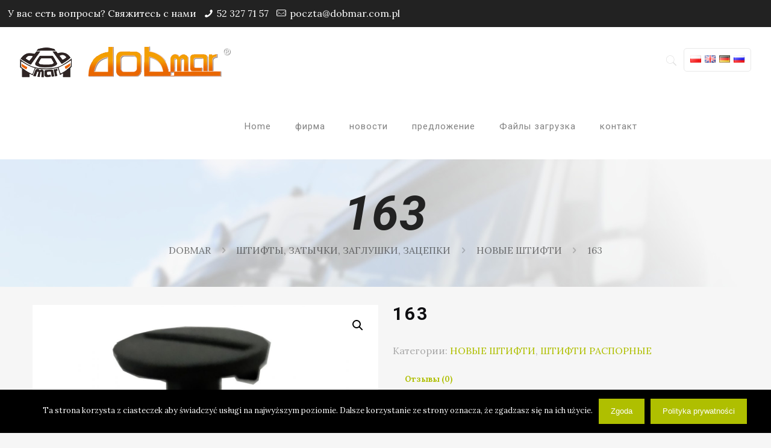

--- FILE ---
content_type: text/html; charset=UTF-8
request_url: https://www.dobmar.com.pl/ru/produkt/163-4/
body_size: 137552
content:
<!DOCTYPE html>
<html class="no-js" lang="ru-RU">

<!-- head -->
<head>

<!-- meta -->
<meta charset="UTF-8" />
<meta name="viewport" content="width=device-width, initial-scale=1, maximum-scale=1" />
<meta name="description" content="BeBiker | Best WordPress theme for bike shop" />
<!-- Global site tag (gtag.js) - Google Analytics -->
<script async src="https://www.googletagmanager.com/gtag/js?id=G-KNQKMC0TVS"></script>
<script>
  window.dataLayer = window.dataLayer || [];
  function gtag(){dataLayer.push(arguments);}
  gtag('js', new Date());

  gtag('config', 'G-KNQKMC0TVS');
</script>
<link rel="shortcut icon" href="http://www.dobmar.com.pl/wp-content/uploads/2019/11/201119080112Odblaski.jpg" />

<!-- wp_head() -->
<title>163 &#8212; producent Dobmar</title>
<!-- script | dynamic -->
<script id="mfn-dnmc-config-js">
//<![CDATA[
window.mfn = {mobile_init:1240,nicescroll:40,parallax:"translate3d",responsive:1,retina_js:0};
window.mfn_lightbox = {disable:false,disableMobile:false,title:false,};
window.mfn_sliders = {blog:0,clients:0,offer:0,portfolio:0,shop:0,slider:0,testimonials:0};
//]]>
</script>
<link rel='dns-prefetch' href='//fonts.googleapis.com' />
<link rel='dns-prefetch' href='//s.w.org' />
<link rel="alternate" type="application/rss+xml" title="producent Dobmar &raquo; Лента" href="https://www.dobmar.com.pl/ru/feed/" />
<link rel="alternate" type="application/rss+xml" title="producent Dobmar &raquo; Лента комментариев" href="https://www.dobmar.com.pl/ru/comments/feed/" />
<link rel="alternate" type="application/rss+xml" title="producent Dobmar &raquo; Лента комментариев к &laquo;163&raquo;" href="https://www.dobmar.com.pl/ru/produkt/163-4/feed/" />
		<script type="text/javascript">
			window._wpemojiSettings = {"baseUrl":"https:\/\/s.w.org\/images\/core\/emoji\/12.0.0-1\/72x72\/","ext":".png","svgUrl":"https:\/\/s.w.org\/images\/core\/emoji\/12.0.0-1\/svg\/","svgExt":".svg","source":{"concatemoji":"https:\/\/www.dobmar.com.pl\/wp-includes\/js\/wp-emoji-release.min.js?ver=5.2.21"}};
			!function(e,a,t){var n,r,o,i=a.createElement("canvas"),p=i.getContext&&i.getContext("2d");function s(e,t){var a=String.fromCharCode;p.clearRect(0,0,i.width,i.height),p.fillText(a.apply(this,e),0,0);e=i.toDataURL();return p.clearRect(0,0,i.width,i.height),p.fillText(a.apply(this,t),0,0),e===i.toDataURL()}function c(e){var t=a.createElement("script");t.src=e,t.defer=t.type="text/javascript",a.getElementsByTagName("head")[0].appendChild(t)}for(o=Array("flag","emoji"),t.supports={everything:!0,everythingExceptFlag:!0},r=0;r<o.length;r++)t.supports[o[r]]=function(e){if(!p||!p.fillText)return!1;switch(p.textBaseline="top",p.font="600 32px Arial",e){case"flag":return s([55356,56826,55356,56819],[55356,56826,8203,55356,56819])?!1:!s([55356,57332,56128,56423,56128,56418,56128,56421,56128,56430,56128,56423,56128,56447],[55356,57332,8203,56128,56423,8203,56128,56418,8203,56128,56421,8203,56128,56430,8203,56128,56423,8203,56128,56447]);case"emoji":return!s([55357,56424,55356,57342,8205,55358,56605,8205,55357,56424,55356,57340],[55357,56424,55356,57342,8203,55358,56605,8203,55357,56424,55356,57340])}return!1}(o[r]),t.supports.everything=t.supports.everything&&t.supports[o[r]],"flag"!==o[r]&&(t.supports.everythingExceptFlag=t.supports.everythingExceptFlag&&t.supports[o[r]]);t.supports.everythingExceptFlag=t.supports.everythingExceptFlag&&!t.supports.flag,t.DOMReady=!1,t.readyCallback=function(){t.DOMReady=!0},t.supports.everything||(n=function(){t.readyCallback()},a.addEventListener?(a.addEventListener("DOMContentLoaded",n,!1),e.addEventListener("load",n,!1)):(e.attachEvent("onload",n),a.attachEvent("onreadystatechange",function(){"complete"===a.readyState&&t.readyCallback()})),(n=t.source||{}).concatemoji?c(n.concatemoji):n.wpemoji&&n.twemoji&&(c(n.twemoji),c(n.wpemoji)))}(window,document,window._wpemojiSettings);
		</script>
		<style type="text/css">
img.wp-smiley,
img.emoji {
	display: inline !important;
	border: none !important;
	box-shadow: none !important;
	height: 1em !important;
	width: 1em !important;
	margin: 0 .07em !important;
	vertical-align: -0.1em !important;
	background: none !important;
	padding: 0 !important;
}
</style>
	<link rel='stylesheet' id='wp-block-library-css'  href='https://www.dobmar.com.pl/wp-includes/css/dist/block-library/style.min.css?ver=5.2.21' type='text/css' media='all' />
<link rel='stylesheet' id='wc-block-style-css'  href='https://www.dobmar.com.pl/wp-content/plugins/woocommerce/packages/woocommerce-blocks/build/style.css?ver=2.3.0' type='text/css' media='all' />
<link rel='stylesheet' id='contact-form-7-css'  href='https://www.dobmar.com.pl/wp-content/plugins/contact-form-7/includes/css/styles.css?ver=5.1.4' type='text/css' media='all' />
<link rel='stylesheet' id='cookie-notice-front-css'  href='https://www.dobmar.com.pl/wp-content/plugins/cookie-notice/css/front.min.css?ver=5.2.21' type='text/css' media='all' />
<link rel='stylesheet' id='rs-plugin-settings-css'  href='https://www.dobmar.com.pl/wp-content/plugins/revslider/public/assets/css/settings.css?ver=5.4.3.1' type='text/css' media='all' />
<style id='rs-plugin-settings-inline-css' type='text/css'>
#rs-demo-id {}
</style>
<link rel='stylesheet' id='photoswipe-css'  href='https://www.dobmar.com.pl/wp-content/plugins/woocommerce/assets/css/photoswipe/photoswipe.css?ver=3.7.1' type='text/css' media='all' />
<link rel='stylesheet' id='photoswipe-default-skin-css'  href='https://www.dobmar.com.pl/wp-content/plugins/woocommerce/assets/css/photoswipe/default-skin/default-skin.css?ver=3.7.1' type='text/css' media='all' />
<link rel='stylesheet' id='woocommerce-layout-css'  href='https://www.dobmar.com.pl/wp-content/plugins/woocommerce/assets/css/woocommerce-layout.css?ver=3.7.1' type='text/css' media='all' />
<link rel='stylesheet' id='woocommerce-smallscreen-css'  href='https://www.dobmar.com.pl/wp-content/plugins/woocommerce/assets/css/woocommerce-smallscreen.css?ver=3.7.1' type='text/css' media='only screen and (max-width: 768px)' />
<link rel='stylesheet' id='woocommerce-general-css'  href='https://www.dobmar.com.pl/wp-content/plugins/woocommerce/assets/css/woocommerce.css?ver=3.7.1' type='text/css' media='all' />
<style id='woocommerce-inline-inline-css' type='text/css'>
.woocommerce form .form-row .required { visibility: visible; }
</style>
<link rel='stylesheet' id='style-css'  href='https://www.dobmar.com.pl/wp-content/themes/betheme/style.css?ver=17.8.6' type='text/css' media='all' />
<link rel='stylesheet' id='mfn-base-css'  href='https://www.dobmar.com.pl/wp-content/themes/betheme/css/base.css?ver=17.8.6' type='text/css' media='all' />
<link rel='stylesheet' id='mfn-layout-css'  href='https://www.dobmar.com.pl/wp-content/themes/betheme/css/layout.css?ver=17.8.6' type='text/css' media='all' />
<link rel='stylesheet' id='mfn-shortcodes-css'  href='https://www.dobmar.com.pl/wp-content/themes/betheme/css/shortcodes.css?ver=17.8.6' type='text/css' media='all' />
<link rel='stylesheet' id='mfn-animations-css'  href='https://www.dobmar.com.pl/wp-content/themes/betheme/assets/animations/animations.min.css?ver=17.8.6' type='text/css' media='all' />
<link rel='stylesheet' id='mfn-jquery-ui-css'  href='https://www.dobmar.com.pl/wp-content/themes/betheme/assets/ui/jquery.ui.all.css?ver=17.8.6' type='text/css' media='all' />
<link rel='stylesheet' id='mfn-jplayer-css'  href='https://www.dobmar.com.pl/wp-content/themes/betheme/assets/jplayer/css/jplayer.blue.monday.css?ver=17.8.6' type='text/css' media='all' />
<link rel='stylesheet' id='mfn-responsive-css'  href='https://www.dobmar.com.pl/wp-content/themes/betheme/css/responsive.css?ver=17.8.6' type='text/css' media='all' />
<link rel='stylesheet' id='Lora-css'  href='https://fonts.googleapis.com/css?family=Lora%3A1%2C300%2C400%2C400italic%2C700%2C700italic%2C900&#038;ver=5.2.21' type='text/css' media='all' />
<link rel='stylesheet' id='Roboto-css'  href='https://fonts.googleapis.com/css?family=Roboto%3A1%2C300%2C400%2C400italic%2C700%2C700italic%2C900&#038;ver=5.2.21' type='text/css' media='all' />
<link rel='stylesheet' id='mfn-woo-css'  href='https://www.dobmar.com.pl/wp-content/themes/betheme/css/woocommerce.css?ver=17.8.6' type='text/css' media='all' />
<script type='text/javascript' src='https://www.dobmar.com.pl/wp-includes/js/jquery/jquery.js?ver=1.12.4-wp'></script>
<script type='text/javascript' src='https://www.dobmar.com.pl/wp-includes/js/jquery/jquery-migrate.min.js?ver=1.4.1'></script>
<script type='text/javascript'>
/* <![CDATA[ */
var cnArgs = {"ajaxurl":"https:\/\/www.dobmar.com.pl\/wp-admin\/admin-ajax.php","hideEffect":"fade","onScroll":"no","onScrollOffset":"100","onClick":"no","cookieName":"cookie_notice_accepted","cookieValue":"true","cookieTime":"2592000","cookiePath":"\/","cookieDomain":"","redirection":"","cache":"","refuse":"no","revoke_cookies":"0","revoke_cookies_opt":"automatic","secure":"1"};
/* ]]> */
</script>
<script type='text/javascript' src='https://www.dobmar.com.pl/wp-content/plugins/cookie-notice/js/front.min.js?ver=1.2.50'></script>
<script type='text/javascript' src='https://www.dobmar.com.pl/wp-content/plugins/revslider/public/assets/js/jquery.themepunch.tools.min.js?ver=5.4.3.1'></script>
<script type='text/javascript' src='https://www.dobmar.com.pl/wp-content/plugins/revslider/public/assets/js/jquery.themepunch.revolution.min.js?ver=5.4.3.1'></script>
<script type='text/javascript' src='https://www.dobmar.com.pl/wp-content/plugins/woocommerce/assets/js/jquery-blockui/jquery.blockUI.min.js?ver=2.70'></script>
<script type='text/javascript'>
/* <![CDATA[ */
var wc_add_to_cart_params = {"ajax_url":"\/wp-admin\/admin-ajax.php","wc_ajax_url":"\/ru\/home-ru\/?wc-ajax=%%endpoint%%","i18n_view_cart":"\u041f\u0440\u043e\u0441\u043c\u043e\u0442\u0440 \u043a\u043e\u0440\u0437\u0438\u043d\u044b","cart_url":"https:\/\/www.dobmar.com.pl\/ru\/cart\/","is_cart":"","cart_redirect_after_add":"no"};
/* ]]> */
</script>
<script type='text/javascript' src='https://www.dobmar.com.pl/wp-content/plugins/woocommerce/assets/js/frontend/add-to-cart.min.js?ver=3.7.1'></script>
<script type='text/javascript' src='https://www.dobmar.com.pl/wp-content/plugins/js_composer/assets/js/vendors/woocommerce-add-to-cart.js?ver=5.1.1'></script>
<link rel='https://api.w.org/' href='https://www.dobmar.com.pl/wp-json/' />
<link rel="EditURI" type="application/rsd+xml" title="RSD" href="https://www.dobmar.com.pl/xmlrpc.php?rsd" />
<link rel="wlwmanifest" type="application/wlwmanifest+xml" href="https://www.dobmar.com.pl/wp-includes/wlwmanifest.xml" /> 
<meta name="generator" content="WordPress 5.2.21" />
<meta name="generator" content="WooCommerce 3.7.1" />

<link rel='shortlink' href='https://www.dobmar.com.pl/?p=6503' />
<link rel="alternate" type="application/json+oembed" href="https://www.dobmar.com.pl/wp-json/oembed/1.0/embed?url=https%3A%2F%2Fwww.dobmar.com.pl%2Fru%2Fprodukt%2F163-4%2F" />
<link rel="alternate" type="text/xml+oembed" href="https://www.dobmar.com.pl/wp-json/oembed/1.0/embed?url=https%3A%2F%2Fwww.dobmar.com.pl%2Fru%2Fprodukt%2F163-4%2F&#038;format=xml" />
<link rel="alternate" href="https://www.dobmar.com.pl/produkt/163/" hreflang="pl" />
<link rel="alternate" href="https://www.dobmar.com.pl/en/produkt/163-2/" hreflang="en" />
<link rel="alternate" href="https://www.dobmar.com.pl/de/produkt/163-3/" hreflang="de" />
<link rel="alternate" href="https://www.dobmar.com.pl/ru/produkt/163-4/" hreflang="ru" />
<!-- style | background -->
<style id="mfn-dnmc-bg-css">
#Subheader{background-image:url(http://www.dobmar.com.pl/wp-content/uploads/2019/12/slider1.jpg);background-repeat:no-repeat;background-position:center top;background-attachment:fixed}
</style>
<!-- style | dynamic -->
<style id="mfn-dnmc-style-css">
@media only screen and (min-width: 1240px) {body:not(.header-simple) #Top_bar #menu{display:block!important}.tr-menu #Top_bar #menu{background:none!important}#Top_bar .menu > li > ul.mfn-megamenu{width:984px}#Top_bar .menu > li > ul.mfn-megamenu > li{float:left}#Top_bar .menu > li > ul.mfn-megamenu > li.mfn-megamenu-cols-1{width:100%}#Top_bar .menu > li > ul.mfn-megamenu > li.mfn-megamenu-cols-2{width:50%}#Top_bar .menu > li > ul.mfn-megamenu > li.mfn-megamenu-cols-3{width:33.33%}#Top_bar .menu > li > ul.mfn-megamenu > li.mfn-megamenu-cols-4{width:25%}#Top_bar .menu > li > ul.mfn-megamenu > li.mfn-megamenu-cols-5{width:20%}#Top_bar .menu > li > ul.mfn-megamenu > li.mfn-megamenu-cols-6{width:16.66%}#Top_bar .menu > li > ul.mfn-megamenu > li > ul{display:block!important;position:inherit;left:auto;top:auto;border-width:0 1px 0 0}#Top_bar .menu > li > ul.mfn-megamenu > li:last-child > ul{border:0}#Top_bar .menu > li > ul.mfn-megamenu > li > ul li{width:auto}#Top_bar .menu > li > ul.mfn-megamenu a.mfn-megamenu-title{text-transform:uppercase;font-weight:400;background:none}#Top_bar .menu > li > ul.mfn-megamenu a .menu-arrow{display:none}.menuo-right #Top_bar .menu > li > ul.mfn-megamenu{left:auto;right:0}.menuo-right #Top_bar .menu > li > ul.mfn-megamenu-bg{box-sizing:border-box}#Top_bar .menu > li > ul.mfn-megamenu-bg{padding:20px 166px 20px 20px;background-repeat:no-repeat;background-position:right bottom}.rtl #Top_bar .menu > li > ul.mfn-megamenu-bg{padding-left:166px;padding-right:20px;background-position:left bottom}#Top_bar .menu > li > ul.mfn-megamenu-bg > li{background:none}#Top_bar .menu > li > ul.mfn-megamenu-bg > li a{border:none}#Top_bar .menu > li > ul.mfn-megamenu-bg > li > ul{background:none!important;-webkit-box-shadow:0 0 0 0;-moz-box-shadow:0 0 0 0;box-shadow:0 0 0 0}.mm-vertical #Top_bar .container{position:relative;}.mm-vertical #Top_bar .top_bar_left{position:static;}.mm-vertical #Top_bar .menu > li ul{box-shadow:0 0 0 0 transparent!important;background-image:none;}.mm-vertical #Top_bar .menu > li > ul.mfn-megamenu{width:98%!important;margin:0 1%;padding:20px 0;}.mm-vertical.header-plain #Top_bar .menu > li > ul.mfn-megamenu{width:100%!important;margin:0;}.mm-vertical #Top_bar .menu > li > ul.mfn-megamenu > li{display:table-cell;float:none!important;width:10%;padding:0 15px;border-right:1px solid rgba(0, 0, 0, 0.05);}.mm-vertical #Top_bar .menu > li > ul.mfn-megamenu > li:last-child{border-right-width:0}.mm-vertical #Top_bar .menu > li > ul.mfn-megamenu > li.hide-border{border-right-width:0}.mm-vertical #Top_bar .menu > li > ul.mfn-megamenu > li a{border-bottom-width:0;padding:9px 15px;line-height:120%;}.mm-vertical #Top_bar .menu > li > ul.mfn-megamenu a.mfn-megamenu-title{font-weight:700;}.rtl .mm-vertical #Top_bar .menu > li > ul.mfn-megamenu > li:first-child{border-right-width:0}.rtl .mm-vertical #Top_bar .menu > li > ul.mfn-megamenu > li:last-child{border-right-width:1px}#Header_creative #Top_bar .menu > li > ul.mfn-megamenu{width:980px!important;margin:0;}.header-plain:not(.menuo-right) #Header .top_bar_left{width:auto!important}.header-stack.header-center #Top_bar #menu{display:inline-block!important}.header-simple #Top_bar #menu{display:none;height:auto;width:300px;bottom:auto;top:100%;right:1px;position:absolute;margin:0}.header-simple #Header a.responsive-menu-toggle{display:block;right:10px}.header-simple #Top_bar #menu > ul{width:100%;float:left}.header-simple #Top_bar #menu ul li{width:100%;padding-bottom:0;border-right:0;position:relative}.header-simple #Top_bar #menu ul li a{padding:0 20px;margin:0;display:block;height:auto;line-height:normal;border:none}.header-simple #Top_bar #menu ul li a:after{display:none}.header-simple #Top_bar #menu ul li a span{border:none;line-height:44px;display:inline;padding:0}.header-simple #Top_bar #menu ul li.submenu .menu-toggle{display:block;position:absolute;right:0;top:0;width:44px;height:44px;line-height:44px;font-size:30px;font-weight:300;text-align:center;cursor:pointer;color:#444;opacity:0.33;}.header-simple #Top_bar #menu ul li.submenu .menu-toggle:after{content:"+"}.header-simple #Top_bar #menu ul li.hover > .menu-toggle:after{content:"-"}.header-simple #Top_bar #menu ul li.hover a{border-bottom:0}.header-simple #Top_bar #menu ul.mfn-megamenu li .menu-toggle{display:none}.header-simple #Top_bar #menu ul li ul{position:relative!important;left:0!important;top:0;padding:0;margin:0!important;width:auto!important;background-image:none}.header-simple #Top_bar #menu ul li ul li{width:100%!important;display:block;padding:0;}.header-simple #Top_bar #menu ul li ul li a{padding:0 20px 0 30px}.header-simple #Top_bar #menu ul li ul li a .menu-arrow{display:none}.header-simple #Top_bar #menu ul li ul li a span{padding:0}.header-simple #Top_bar #menu ul li ul li a span:after{display:none!important}.header-simple #Top_bar .menu > li > ul.mfn-megamenu a.mfn-megamenu-title{text-transform:uppercase;font-weight:400}.header-simple #Top_bar .menu > li > ul.mfn-megamenu > li > ul{display:block!important;position:inherit;left:auto;top:auto}.header-simple #Top_bar #menu ul li ul li ul{border-left:0!important;padding:0;top:0}.header-simple #Top_bar #menu ul li ul li ul li a{padding:0 20px 0 40px}.rtl.header-simple #Top_bar #menu{left:1px;right:auto}.rtl.header-simple #Top_bar a.responsive-menu-toggle{left:10px;right:auto}.rtl.header-simple #Top_bar #menu ul li.submenu .menu-toggle{left:0;right:auto}.rtl.header-simple #Top_bar #menu ul li ul{left:auto!important;right:0!important}.rtl.header-simple #Top_bar #menu ul li ul li a{padding:0 30px 0 20px}.rtl.header-simple #Top_bar #menu ul li ul li ul li a{padding:0 40px 0 20px}.menu-highlight #Top_bar .menu > li{margin:0 2px}.menu-highlight:not(.header-creative) #Top_bar .menu > li > a{margin:20px 0;padding:0;-webkit-border-radius:5px;border-radius:5px}.menu-highlight #Top_bar .menu > li > a:after{display:none}.menu-highlight #Top_bar .menu > li > a span:not(.description){line-height:50px}.menu-highlight #Top_bar .menu > li > a span.description{display:none}.menu-highlight.header-stack #Top_bar .menu > li > a{margin:10px 0!important}.menu-highlight.header-stack #Top_bar .menu > li > a span:not(.description){line-height:40px}.menu-highlight.header-transparent #Top_bar .menu > li > a{margin:5px 0}.menu-highlight.header-simple #Top_bar #menu ul li,.menu-highlight.header-creative #Top_bar #menu ul li{margin:0}.menu-highlight.header-simple #Top_bar #menu ul li > a,.menu-highlight.header-creative #Top_bar #menu ul li > a{-webkit-border-radius:0;border-radius:0}.menu-highlight:not(.header-fixed):not(.header-simple) #Top_bar.is-sticky .menu > li > a{margin:10px 0!important;padding:5px 0!important}.menu-highlight:not(.header-fixed):not(.header-simple) #Top_bar.is-sticky .menu > li > a span{line-height:30px!important}.header-modern.menu-highlight.menuo-right .menu_wrapper{margin-right:20px}.menu-line-below #Top_bar .menu > li > a:after{top:auto;bottom:-4px}.menu-line-below #Top_bar.is-sticky .menu > li > a:after{top:auto;bottom:-4px}.menu-line-below-80 #Top_bar:not(.is-sticky) .menu > li > a:after{height:4px;left:10%;top:50%;margin-top:20px;width:80%}.menu-line-below-80-1 #Top_bar:not(.is-sticky) .menu > li > a:after{height:1px;left:10%;top:50%;margin-top:20px;width:80%}.menu-link-color #Top_bar .menu > li > a:after{display:none!important}.menu-arrow-top #Top_bar .menu > li > a:after{background:none repeat scroll 0 0 rgba(0,0,0,0)!important;border-color:#ccc transparent transparent;border-style:solid;border-width:7px 7px 0;display:block;height:0;left:50%;margin-left:-7px;top:0!important;width:0}.menu-arrow-top.header-transparent #Top_bar .menu > li > a:after,.menu-arrow-top.header-plain #Top_bar .menu > li > a:after{display:none}.menu-arrow-top #Top_bar.is-sticky .menu > li > a:after{top:0!important}.menu-arrow-bottom #Top_bar .menu > li > a:after{background:none!important;border-color:transparent transparent #ccc;border-style:solid;border-width:0 7px 7px;display:block;height:0;left:50%;margin-left:-7px;top:auto;bottom:0;width:0}.menu-arrow-bottom.header-transparent #Top_bar .menu > li > a:after,.menu-arrow-bottom.header-plain #Top_bar .menu > li > a:after{display:none}.menu-arrow-bottom #Top_bar.is-sticky .menu > li > a:after{top:auto;bottom:0}.menuo-no-borders #Top_bar .menu > li > a span:not(.description){border-right-width:0}.menuo-no-borders #Header_creative #Top_bar .menu > li > a span{border-bottom-width:0}.menuo-right #Top_bar .menu_wrapper{float:right}.menuo-right.header-stack:not(.header-center) #Top_bar .menu_wrapper{margin-right:150px}body.header-creative{padding-left:50px}body.header-creative.header-open{padding-left:250px}body.error404,body.under-construction,body.template-blank{padding-left:0!important}.header-creative.footer-fixed #Footer,.header-creative.footer-sliding #Footer,.header-creative.footer-stick #Footer.is-sticky{box-sizing:border-box;padding-left:50px;}.header-open.footer-fixed #Footer,.header-open.footer-sliding #Footer,.header-creative.footer-stick #Footer.is-sticky{padding-left:250px;}.header-rtl.header-creative.footer-fixed #Footer,.header-rtl.header-creative.footer-sliding #Footer,.header-rtl.header-creative.footer-stick #Footer.is-sticky{padding-left:0;padding-right:50px;}.header-rtl.header-open.footer-fixed #Footer,.header-rtl.header-open.footer-sliding #Footer,.header-rtl.header-creative.footer-stick #Footer.is-sticky{padding-right:250px;}#Header_creative{background:#fff;position:fixed;width:250px;height:100%;left:-200px;top:0;z-index:9002;-webkit-box-shadow:2px 0 4px 2px rgba(0,0,0,.15);box-shadow:2px 0 4px 2px rgba(0,0,0,.15)}#Header_creative .container{width:100%}#Header_creative .creative-wrapper{opacity:0;margin-right:50px}#Header_creative a.creative-menu-toggle{display:block;width:34px;height:34px;line-height:34px;font-size:22px;text-align:center;position:absolute;top:10px;right:8px;border-radius:3px}.admin-bar #Header_creative a.creative-menu-toggle{top:42px}#Header_creative #Top_bar{position:static;width:100%}#Header_creative #Top_bar .top_bar_left{width:100%!important;float:none}#Header_creative #Top_bar .top_bar_right{width:100%!important;float:none;height:auto;margin-bottom:35px;text-align:center;padding:0 20px;top:0;-webkit-box-sizing:border-box;-moz-box-sizing:border-box;box-sizing:border-box}#Header_creative #Top_bar .top_bar_right:before{display:none}#Header_creative #Top_bar .top_bar_right_wrapper{top:0}#Header_creative #Top_bar .logo{float:none;text-align:center;margin:15px 0}#Header_creative #Top_bar .menu_wrapper{float:none;margin:0 0 30px}#Header_creative #Top_bar .menu > li{width:100%;float:none;position:relative}#Header_creative #Top_bar .menu > li > a{padding:0;text-align:center}#Header_creative #Top_bar .menu > li > a:after{display:none}#Header_creative #Top_bar .menu > li > a span{border-right:0;border-bottom-width:1px;line-height:38px}#Header_creative #Top_bar .menu li ul{left:100%;right:auto;top:0;box-shadow:2px 2px 2px 0 rgba(0,0,0,0.03);-webkit-box-shadow:2px 2px 2px 0 rgba(0,0,0,0.03)}#Header_creative #Top_bar .menu > li > ul.mfn-megamenu{width:700px!important;}#Header_creative #Top_bar .menu > li > ul.mfn-megamenu > li > ul{left:0}#Header_creative #Top_bar .menu li ul li a{padding-top:9px;padding-bottom:8px}#Header_creative #Top_bar .menu li ul li ul{top:0!important}#Header_creative #Top_bar .menu > li > a span.description{display:block;font-size:13px;line-height:28px!important;clear:both}#Header_creative #Top_bar .search_wrapper{left:100%;top:auto;bottom:0}#Header_creative #Top_bar a#header_cart{display:inline-block;float:none;top:3px}#Header_creative #Top_bar a#search_button{display:inline-block;float:none;top:3px}#Header_creative #Top_bar .wpml-languages{display:inline-block;float:none;top:0}#Header_creative #Top_bar .wpml-languages.enabled:hover a.active{padding-bottom:9px}#Header_creative #Top_bar a.button.action_button{display:inline-block;float:none;top:16px;margin:0}#Header_creative #Top_bar .banner_wrapper{display:block;text-align:center}#Header_creative #Top_bar .banner_wrapper img{max-width:100%;height:auto;display:inline-block}#Header_creative #Action_bar{position:absolute;bottom:0;top:auto;clear:both;padding:0 20px;-webkit-box-sizing:border-box;-moz-box-sizing:border-box;box-sizing:border-box}#Header_creative #Action_bar .social{float:none;text-align:center;padding:5px 0 15px}#Header_creative #Action_bar .social li{margin-bottom:2px}#Header_creative .social li a{color:rgba(0,0,0,.5)}#Header_creative .social li a:hover{color:#000}#Header_creative .creative-social{position:absolute;bottom:10px;right:0;width:50px}#Header_creative .creative-social li{display:block;float:none;width:100%;text-align:center;margin-bottom:5px}.header-creative .fixed-nav.fixed-nav-prev{margin-left:50px}.header-creative.header-open .fixed-nav.fixed-nav-prev{margin-left:250px}.menuo-last #Header_creative #Top_bar .menu li.last ul{top:auto;bottom:0}.header-open #Header_creative{left:0}.header-open #Header_creative .creative-wrapper{opacity:1;margin:0!important;}.header-open #Header_creative .creative-menu-toggle,.header-open #Header_creative .creative-social{display:none}body.header-rtl.header-creative{padding-left:0;padding-right:50px}.header-rtl #Header_creative{left:auto;right:-200px}.header-rtl.nice-scroll #Header_creative{margin-right:10px}.header-rtl #Header_creative .creative-wrapper{margin-left:50px;margin-right:0}.header-rtl #Header_creative a.creative-menu-toggle{left:8px;right:auto}.header-rtl #Header_creative .creative-social{left:0;right:auto}.header-rtl #Footer #back_to_top.sticky{right:125px}.header-rtl #popup_contact{right:70px}.header-rtl #Header_creative #Top_bar .menu li ul{left:auto;right:100%}.header-rtl #Header_creative #Top_bar .search_wrapper{left:auto;right:100%;}.header-rtl .fixed-nav.fixed-nav-prev{margin-left:0!important}.header-rtl .fixed-nav.fixed-nav-next{margin-right:50px}body.header-rtl.header-creative.header-open{padding-left:0;padding-right:250px!important}.header-rtl.header-open #Header_creative{left:auto;right:0}.header-rtl.header-open #Footer #back_to_top.sticky{right:325px}.header-rtl.header-open #popup_contact{right:270px}.header-rtl.header-open .fixed-nav.fixed-nav-next{margin-right:250px}#Header_creative.active{left:-1px;}.header-rtl #Header_creative.active{left:auto;right:-1px;}#Header_creative.active .creative-wrapper{opacity:1;margin:0}.header-creative .vc_row[data-vc-full-width]{padding-left:50px}.header-creative.header-open .vc_row[data-vc-full-width]{padding-left:250px}.header-open .vc_parallax .vc_parallax-inner { left:auto; width: calc(100% - 250px); }.header-open.header-rtl .vc_parallax .vc_parallax-inner { left:0; right:auto; }#Header_creative.scroll{height:100%;overflow-y:auto}#Header_creative.scroll:not(.dropdown) .menu li ul{display:none!important}#Header_creative.scroll #Action_bar{position:static}#Header_creative.dropdown{outline:none}#Header_creative.dropdown #Top_bar .menu_wrapper{float:left}#Header_creative.dropdown #Top_bar #menu ul li{position:relative;float:left}#Header_creative.dropdown #Top_bar #menu ul li a:after{display:none}#Header_creative.dropdown #Top_bar #menu ul li a span{line-height:38px;padding:0}#Header_creative.dropdown #Top_bar #menu ul li.submenu .menu-toggle{display:block;position:absolute;right:0;top:0;width:38px;height:38px;line-height:38px;font-size:26px;font-weight:300;text-align:center;cursor:pointer;color:#444;opacity:0.33;}#Header_creative.dropdown #Top_bar #menu ul li.submenu .menu-toggle:after{content:"+"}#Header_creative.dropdown #Top_bar #menu ul li.hover > .menu-toggle:after{content:"-"}#Header_creative.dropdown #Top_bar #menu ul li.hover a{border-bottom:0}#Header_creative.dropdown #Top_bar #menu ul.mfn-megamenu li .menu-toggle{display:none}#Header_creative.dropdown #Top_bar #menu ul li ul{position:relative!important;left:0!important;top:0;padding:0;margin-left:0!important;width:auto!important;background-image:none}#Header_creative.dropdown #Top_bar #menu ul li ul li{width:100%!important}#Header_creative.dropdown #Top_bar #menu ul li ul li a{padding:0 10px;text-align:center}#Header_creative.dropdown #Top_bar #menu ul li ul li a .menu-arrow{display:none}#Header_creative.dropdown #Top_bar #menu ul li ul li a span{padding:0}#Header_creative.dropdown #Top_bar #menu ul li ul li a span:after{display:none!important}#Header_creative.dropdown #Top_bar .menu > li > ul.mfn-megamenu a.mfn-megamenu-title{text-transform:uppercase;font-weight:400}#Header_creative.dropdown #Top_bar .menu > li > ul.mfn-megamenu > li > ul{display:block!important;position:inherit;left:auto;top:auto}#Header_creative.dropdown #Top_bar #menu ul li ul li ul{border-left:0!important;padding:0;top:0}#Header_creative{transition: left .5s ease-in-out, right .5s ease-in-out;}#Header_creative .creative-wrapper{transition: opacity .5s ease-in-out, margin 0s ease-in-out .5s;}#Header_creative.active .creative-wrapper{transition: opacity .5s ease-in-out, margin 0s ease-in-out;}}@media only screen and (min-width: 1240px) {#Top_bar.is-sticky{position:fixed!important;width:100%;left:0;top:-60px;height:60px;z-index:701;background:#fff;opacity:.97;filter:alpha(opacity = 97);-webkit-box-shadow:0 2px 5px 0 rgba(0,0,0,0.1);-moz-box-shadow:0 2px 5px 0 rgba(0,0,0,0.1);box-shadow:0 2px 5px 0 rgba(0,0,0,0.1)}.layout-boxed.header-boxed #Top_bar.is-sticky{max-width:1240px;left:50%;-webkit-transform:translateX(-50%);transform:translateX(-50%)}.layout-boxed.header-boxed.nice-scroll #Top_bar.is-sticky{margin-left:-5px}#Top_bar.is-sticky .top_bar_left,#Top_bar.is-sticky .top_bar_right,#Top_bar.is-sticky .top_bar_right:before{background:none}#Top_bar.is-sticky .top_bar_right{top:-4px;height:auto;}#Top_bar.is-sticky .top_bar_right_wrapper{top:15px}.header-plain #Top_bar.is-sticky .top_bar_right_wrapper{top:0}#Top_bar.is-sticky .logo{width:auto;margin:0 30px 0 20px;padding:0}#Top_bar.is-sticky #logo{padding:5px 0!important;height:50px!important;line-height:50px!important}.logo-no-sticky-padding #Top_bar.is-sticky #logo{height:60px!important;line-height:60px!important}#Top_bar.is-sticky #logo img.logo-main{display:none}#Top_bar.is-sticky #logo img.logo-sticky{display:inline;max-height:35px;}#Top_bar.is-sticky .menu_wrapper{clear:none}#Top_bar.is-sticky .menu_wrapper .menu > li > a{padding:15px 0}#Top_bar.is-sticky .menu > li > a,#Top_bar.is-sticky .menu > li > a span{line-height:30px}#Top_bar.is-sticky .menu > li > a:after{top:auto;bottom:-4px}#Top_bar.is-sticky .menu > li > a span.description{display:none}#Top_bar.is-sticky .secondary_menu_wrapper,#Top_bar.is-sticky .banner_wrapper{display:none}.header-overlay #Top_bar.is-sticky{display:none}.sticky-dark #Top_bar.is-sticky{background:rgba(0,0,0,.8)}.sticky-dark #Top_bar.is-sticky #menu{background:rgba(0,0,0,.8)}.sticky-dark #Top_bar.is-sticky .menu > li > a{color:#fff}.sticky-dark #Top_bar.is-sticky .top_bar_right a{color:rgba(255,255,255,.5)}.sticky-dark #Top_bar.is-sticky .wpml-languages a.active,.sticky-dark #Top_bar.is-sticky .wpml-languages ul.wpml-lang-dropdown{background:rgba(0,0,0,0.3);border-color:rgba(0,0,0,0.1)}}@media only screen and (min-width: 768px) and (max-width: 1240px){.header_placeholder{height:0!important}}@media only screen and (max-width: 1239px){#Top_bar #menu{display:none;height:auto;width:300px;bottom:auto;top:100%;right:1px;position:absolute;margin:0}#Top_bar a.responsive-menu-toggle{display:block}#Top_bar #menu > ul{width:100%;float:left}#Top_bar #menu ul li{width:100%;padding-bottom:0;border-right:0;position:relative}#Top_bar #menu ul li a{padding:0 25px;margin:0;display:block;height:auto;line-height:normal;border:none}#Top_bar #menu ul li a:after{display:none}#Top_bar #menu ul li a span{border:none;line-height:44px;display:inline;padding:0}#Top_bar #menu ul li a span.description{margin:0 0 0 5px}#Top_bar #menu ul li.submenu .menu-toggle{display:block;position:absolute;right:15px;top:0;width:44px;height:44px;line-height:44px;font-size:30px;font-weight:300;text-align:center;cursor:pointer;color:#444;opacity:0.33;}#Top_bar #menu ul li.submenu .menu-toggle:after{content:"+"}#Top_bar #menu ul li.hover > .menu-toggle:after{content:"-"}#Top_bar #menu ul li.hover a{border-bottom:0}#Top_bar #menu ul li a span:after{display:none!important}#Top_bar #menu ul.mfn-megamenu li .menu-toggle{display:none}#Top_bar #menu ul li ul{position:relative!important;left:0!important;top:0;padding:0;margin-left:0!important;width:auto!important;background-image:none!important;box-shadow:0 0 0 0 transparent!important;-webkit-box-shadow:0 0 0 0 transparent!important}#Top_bar #menu ul li ul li{width:100%!important}#Top_bar #menu ul li ul li a{padding:0 20px 0 35px}#Top_bar #menu ul li ul li a .menu-arrow{display:none}#Top_bar #menu ul li ul li a span{padding:0}#Top_bar #menu ul li ul li a span:after{display:none!important}#Top_bar .menu > li > ul.mfn-megamenu a.mfn-megamenu-title{text-transform:uppercase;font-weight:400}#Top_bar .menu > li > ul.mfn-megamenu > li > ul{display:block!important;position:inherit;left:auto;top:auto}#Top_bar #menu ul li ul li ul{border-left:0!important;padding:0;top:0}#Top_bar #menu ul li ul li ul li a{padding:0 20px 0 45px}.rtl #Top_bar #menu{left:1px;right:auto}.rtl #Top_bar a.responsive-menu-toggle{left:20px;right:auto}.rtl #Top_bar #menu ul li.submenu .menu-toggle{left:15px;right:auto;border-left:none;border-right:1px solid #eee}.rtl #Top_bar #menu ul li ul{left:auto!important;right:0!important}.rtl #Top_bar #menu ul li ul li a{padding:0 30px 0 20px}.rtl #Top_bar #menu ul li ul li ul li a{padding:0 40px 0 20px}.header-stack .menu_wrapper a.responsive-menu-toggle{position:static!important;margin:11px 0!important}.header-stack .menu_wrapper #menu{left:0;right:auto}.rtl.header-stack #Top_bar #menu{left:auto;right:0}.admin-bar #Header_creative{top:32px}.header-creative.layout-boxed{padding-top:85px}.header-creative.layout-full-width #Wrapper{padding-top:60px}#Header_creative{position:fixed;width:100%;left:0!important;top:0;z-index:1001}#Header_creative .creative-wrapper{display:block!important;opacity:1!important}#Header_creative .creative-menu-toggle,#Header_creative .creative-social{display:none!important;opacity:1!important;filter:alpha(opacity=100)!important}#Header_creative #Top_bar{position:static;width:100%}#Header_creative #Top_bar #logo{height:50px;line-height:50px;padding:5px 0}#Header_creative #Top_bar #logo img.logo-sticky{max-height:40px!important}#Header_creative #logo img.logo-main{display:none}#Header_creative #logo img.logo-sticky{display:inline-block}.logo-no-sticky-padding #Header_creative #Top_bar #logo{height:60px;line-height:60px;padding:0}.logo-no-sticky-padding #Header_creative #Top_bar #logo img.logo-sticky{max-height:60px!important}#Header_creative #Top_bar #header_cart{top:21px}#Header_creative #Top_bar #search_button{top:20px}#Header_creative #Top_bar .wpml-languages{top:11px}#Header_creative #Top_bar .action_button{top:9px}#Header_creative #Top_bar .top_bar_right{height:60px;top:0}#Header_creative #Top_bar .top_bar_right:before{display:none}#Header_creative #Top_bar .top_bar_right_wrapper{top:0}#Header_creative #Action_bar{display:none}#Header_creative.scroll{overflow:visible!important}}#Header_wrapper, #Intro {background-color: #f6f6f6;}#Subheader {background-color: rgba(247, 247, 247, 0);}.header-classic #Action_bar, .header-fixed #Action_bar, .header-plain #Action_bar, .header-split #Action_bar, .header-stack #Action_bar {background-color: #222222;}#Sliding-top {background-color: #0e0e11;}#Sliding-top a.sliding-top-control {border-right-color: #0e0e11;}#Sliding-top.st-center a.sliding-top-control,#Sliding-top.st-left a.sliding-top-control {border-top-color: #0e0e11;}#Footer {background-color: #ffffff;}body, ul.timeline_items, .icon_box a .desc, .icon_box a:hover .desc, .feature_list ul li a, .list_item a, .list_item a:hover,.widget_recent_entries ul li a, .flat_box a, .flat_box a:hover, .story_box .desc, .content_slider.carouselul li a .title,.content_slider.flat.description ul li .desc, .content_slider.flat.description ul li a .desc, .post-nav.minimal a i {color: #626262;}.post-nav.minimal a svg {fill: #626262;}.themecolor, .opening_hours .opening_hours_wrapper li span, .fancy_heading_icon .icon_top,.fancy_heading_arrows .icon-right-dir, .fancy_heading_arrows .icon-left-dir, .fancy_heading_line .title,.button-love a.mfn-love, .format-link .post-title .icon-link, .pager-single > span, .pager-single a:hover,.widget_meta ul, .widget_pages ul, .widget_rss ul, .widget_mfn_recent_comments ul li:after, .widget_archive ul, .widget_recent_comments ul li:after, .widget_nav_menu ul, .woocommerce ul.products li.product .price, .shop_slider .shop_slider_ul li .item_wrapper .price, .woocommerce-page ul.products li.product .price, .widget_price_filter .price_label .from, .widget_price_filter .price_label .to,.woocommerce ul.product_list_widget li .quantity .amount, .woocommerce .product div.entry-summary .price, .woocommerce .star-rating span,#Error_404 .error_pic i, .style-simple #Filters .filters_wrapper ul li a:hover, .style-simple #Filters .filters_wrapper ul li.current-cat a,.style-simple .quick_fact .title {color: #afbf00;}.themebg,#comments .commentlist > li .reply a.comment-reply-link,div.jp-interface,#Filters .filters_wrapper ul li a:hover,#Filters .filters_wrapper ul li.current-cat a,.fixed-nav .arrow,.offer_thumb .slider_pagination a:before,.offer_thumb .slider_pagination a.selected:after,.pager .pages a:hover,.pager .pages a.active,.pager .pages span.page-numbers.current,.pager-single span:after,.portfolio_group.exposure .portfolio-item .desc-inner .line,.Recent_posts ul li .desc:after,.Recent_posts ul li .photo .c,.slider_pagination a.selected,.slider_pagination .slick-active a,.slider_pagination a.selected:after,.slider_pagination .slick-active a:after,.testimonials_slider .slider_images,.testimonials_slider .slider_images a:after,.testimonials_slider .slider_images:before,#Top_bar a#header_cart span,.widget_categories ul,.widget_mfn_menu ul li a:hover,.widget_mfn_menu ul li.current-menu-item:not(.current-menu-ancestor) > a,.widget_mfn_menu ul li.current_page_item:not(.current_page_ancestor) > a,.widget_product_categories ul,.widget_recent_entries ul li:after,.woocommerce-account table.my_account_orders .order-number a,.woocommerce-MyAccount-navigation ul li.is-active a, .style-simple .accordion .question:after,.style-simple .faq .question:after,.style-simple .icon_box .desc_wrapper .title:before,.style-simple #Filters .filters_wrapper ul li a:after,.style-simple .article_box .desc_wrapper p:after,.style-simple .sliding_box .desc_wrapper:after,.style-simple .trailer_box:hover .desc,.tp-bullets.simplebullets.round .bullet.selected,.tp-bullets.simplebullets.round .bullet.selected:after,.tparrows.default,.tp-bullets.tp-thumbs .bullet.selected:after{background-color: #afbf00;}.Latest_news ul li .photo, .style-simple .opening_hours .opening_hours_wrapper li label,.style-simple .timeline_items li:hover h3, .style-simple .timeline_items li:nth-child(even):hover h3, .style-simple .timeline_items li:hover .desc, .style-simple .timeline_items li:nth-child(even):hover,.style-simple .offer_thumb .slider_pagination a.selected {border-color: #afbf00;}a {color: #afbf00;}a:hover {color: #97a500;}*::-moz-selection {background-color: #afbf00;}*::selection {background-color: #afbf00;}.blockquote p.author span, .counter .desc_wrapper .title, .article_box .desc_wrapper p, .team .desc_wrapper p.subtitle, .pricing-box .plan-header p.subtitle, .pricing-box .plan-header .price sup.period, .chart_box p, .fancy_heading .inside,.fancy_heading_line .slogan, .post-meta, .post-meta a, .post-footer, .post-footer a span.label, .pager .pages a, .button-love a .label,.pager-single a, #comments .commentlist > li .comment-author .says, .fixed-nav .desc .date, .filters_buttons li.label, .Recent_posts ul li a .desc .date,.widget_recent_entries ul li .post-date, .tp_recent_tweets .twitter_time, .widget_price_filter .price_label, .shop-filters .woocommerce-result-count,.woocommerce ul.product_list_widget li .quantity, .widget_shopping_cart ul.product_list_widget li dl, .product_meta .posted_in,.woocommerce .shop_table .product-name .variation > dd, .shipping-calculator-button:after,.shop_slider .shop_slider_ul li .item_wrapper .price del,.testimonials_slider .testimonials_slider_ul li .author span, .testimonials_slider .testimonials_slider_ul li .author span a, .Latest_news ul li .desc_footer {color: #a8a8a8;}h1, h1 a, h1 a:hover, .text-logo #logo { color: #0e0e11; }h2, h2 a, h2 a:hover { color: #0e0e11; }h3, h3 a, h3 a:hover { color: #0e0e11; }h4, h4 a, h4 a:hover, .style-simple .sliding_box .desc_wrapper h4 { color: #0e0e11; }h5, h5 a, h5 a:hover { color: #0e0e11; }h6, h6 a, h6 a:hover, a.content_link .title { color: #0e0e11; }.dropcap, .highlight:not(.highlight_image) {background-color: #afbf00;}a.button, a.tp-button {background-color: #EBEBEB;color: #747474;}.button-stroke a.button, .button-stroke a.button.action_button, .button-stroke a.button .button_icon i, .button-stroke a.tp-button {border-color: #EBEBEB;color: #747474;}.button-stroke a:hover.button, .button-stroke a:hover.tp-button {background-color: #EBEBEB !important;color: #fff;}a.button_theme, a.tp-button.button_theme,button, input[type="submit"], input[type="reset"], input[type="button"] {background-color: #afbf00;color: #fff;}.button-stroke a.button.button_theme:not(.action_button),.button-stroke a.button.button_theme .button_icon i, .button-stroke a.tp-button.button_theme,.button-stroke button, .button-stroke input[type="submit"], .button-stroke input[type="reset"], .button-stroke input[type="button"] {border-color: #afbf00;color: #afbf00 !important;}.button-stroke a.button.button_theme:hover, .button-stroke a.tp-button.button_theme:hover,.button-stroke button:hover, .button-stroke input[type="submit"]:hover, .button-stroke input[type="reset"]:hover, .button-stroke input[type="button"]:hover {background-color: #afbf00 !important;color: #fff !important;}a.mfn-link { color: #656B6F; }a.mfn-link-2 span, a:hover.mfn-link-2 span:before, a.hover.mfn-link-2 span:before, a.mfn-link-5 span, a.mfn-link-8:after, a.mfn-link-8:before { background: #afbf00; }a:hover.mfn-link { color: #afbf00;}a.mfn-link-2 span:before, a:hover.mfn-link-4:before, a:hover.mfn-link-4:after, a.hover.mfn-link-4:before, a.hover.mfn-link-4:after, a.mfn-link-5:before, a.mfn-link-7:after, a.mfn-link-7:before { background: #97a500; }a.mfn-link-6:before {border-bottom-color: #97a500;}.woocommerce #respond input#submit,.woocommerce a.button,.woocommerce button.button,.woocommerce input.button,.woocommerce #respond input#submit:hover,.woocommerce a.button:hover,.woocommerce button.button:hover,.woocommerce input.button:hover{background-color: #afbf00;color: #fff;}.woocommerce #respond input#submit.alt,.woocommerce a.button.alt,.woocommerce button.button.alt,.woocommerce input.button.alt,.woocommerce #respond input#submit.alt:hover,.woocommerce a.button.alt:hover,.woocommerce button.button.alt:hover,.woocommerce input.button.alt:hover{background-color: #afbf00;color: #fff;}.woocommerce #respond input#submit.disabled,.woocommerce #respond input#submit:disabled,.woocommerce #respond input#submit[disabled]:disabled,.woocommerce a.button.disabled,.woocommerce a.button:disabled,.woocommerce a.button[disabled]:disabled,.woocommerce button.button.disabled,.woocommerce button.button:disabled,.woocommerce button.button[disabled]:disabled,.woocommerce input.button.disabled,.woocommerce input.button:disabled,.woocommerce input.button[disabled]:disabled{background-color: #afbf00;color: #fff;}.woocommerce #respond input#submit.disabled:hover,.woocommerce #respond input#submit:disabled:hover,.woocommerce #respond input#submit[disabled]:disabled:hover,.woocommerce a.button.disabled:hover,.woocommerce a.button:disabled:hover,.woocommerce a.button[disabled]:disabled:hover,.woocommerce button.button.disabled:hover,.woocommerce button.button:disabled:hover,.woocommerce button.button[disabled]:disabled:hover,.woocommerce input.button.disabled:hover,.woocommerce input.button:disabled:hover,.woocommerce input.button[disabled]:disabled:hover{background-color: #afbf00;color: #fff;}.button-stroke.woocommerce-page #respond input#submit,.button-stroke.woocommerce-page a.button:not(.action_button),.button-stroke.woocommerce-page button.button,.button-stroke.woocommerce-page input.button{border: 2px solid #afbf00 !important;color: #afbf00 !important;}.button-stroke.woocommerce-page #respond input#submit:hover,.button-stroke.woocommerce-page a.button:not(.action_button):hover,.button-stroke.woocommerce-page button.button:hover,.button-stroke.woocommerce-page input.button:hover{background-color: #afbf00 !important;color: #fff !important;}.column_column ul, .column_column ol, .the_content_wrapper ul, .the_content_wrapper ol {color: #737E86;}.hr_color, .hr_color hr, .hr_dots span {color: #afbf00;background: #afbf00;}.hr_zigzag i {color: #afbf00;} .highlight-left:after,.highlight-right:after {background: #afbf00;}@media only screen and (max-width: 767px) {.highlight-left .wrap:first-child,.highlight-right .wrap:last-child {background: #afbf00;}}#Header .top_bar_left, .header-classic #Top_bar, .header-plain #Top_bar, .header-stack #Top_bar, .header-split #Top_bar,.header-fixed #Top_bar, .header-below #Top_bar, #Header_creative, #Top_bar #menu, .sticky-tb-color #Top_bar.is-sticky {background-color: #ffffff;}#Top_bar .wpml-languages a.active, #Top_bar .wpml-languages ul.wpml-lang-dropdown {background-color: #ffffff;}#Top_bar .top_bar_right:before {background-color: #e3e3e3;}#Header .top_bar_right {background-color: #f5f5f5;}#Top_bar .top_bar_right a:not(.action_button) { color: #dfdfdf;}#Top_bar .menu > li > a,#Top_bar #menu ul li.submenu .menu-toggle { color: #828282;}#Top_bar .menu > li.current-menu-item > a,#Top_bar .menu > li.current_page_item > a,#Top_bar .menu > li.current-menu-parent > a,#Top_bar .menu > li.current-page-parent > a,#Top_bar .menu > li.current-menu-ancestor > a,#Top_bar .menu > li.current-page-ancestor > a,#Top_bar .menu > li.current_page_ancestor > a,#Top_bar .menu > li.hover > a { color: #f39e01; }#Top_bar .menu > li a:after { background: #f39e01; }.menuo-arrows #Top_bar .menu > li.submenu > a > span:not(.description)::after { border-top-color: #828282;}#Top_bar .menu > li.current-menu-item.submenu > a > span:not(.description)::after,#Top_bar .menu > li.current_page_item.submenu > a > span:not(.description)::after,#Top_bar .menu > li.current-menu-parent.submenu > a > span:not(.description)::after,#Top_bar .menu > li.current-page-parent.submenu > a > span:not(.description)::after,#Top_bar .menu > li.current-menu-ancestor.submenu > a > span:not(.description)::after,#Top_bar .menu > li.current-page-ancestor.submenu > a > span:not(.description)::after,#Top_bar .menu > li.current_page_ancestor.submenu > a > span:not(.description)::after,#Top_bar .menu > li.hover.submenu > a > span:not(.description)::after { border-top-color: #f39e01; }.menu-highlight #Top_bar #menu > ul > li.current-menu-item > a,.menu-highlight #Top_bar #menu > ul > li.current_page_item > a,.menu-highlight #Top_bar #menu > ul > li.current-menu-parent > a,.menu-highlight #Top_bar #menu > ul > li.current-page-parent > a,.menu-highlight #Top_bar #menu > ul > li.current-menu-ancestor > a,.menu-highlight #Top_bar #menu > ul > li.current-page-ancestor > a,.menu-highlight #Top_bar #menu > ul > li.current_page_ancestor > a,.menu-highlight #Top_bar #menu > ul > li.hover > a { background: #F2F2F2; }.menu-arrow-bottom #Top_bar .menu > li > a:after { border-bottom-color: #f39e01;}.menu-arrow-top #Top_bar .menu > li > a:after {border-top-color: #f39e01;}.header-plain #Top_bar .menu > li.current-menu-item > a,.header-plain #Top_bar .menu > li.current_page_item > a,.header-plain #Top_bar .menu > li.current-menu-parent > a,.header-plain #Top_bar .menu > li.current-page-parent > a,.header-plain #Top_bar .menu > li.current-menu-ancestor > a,.header-plain #Top_bar .menu > li.current-page-ancestor > a,.header-plain #Top_bar .menu > li.current_page_ancestor > a,.header-plain #Top_bar .menu > li.hover > a,.header-plain #Top_bar a:hover#header_cart,.header-plain #Top_bar a:hover#search_button,.header-plain #Top_bar .wpml-languages:hover,.header-plain #Top_bar .wpml-languages ul.wpml-lang-dropdown {background: #F2F2F2; color: #f39e01;}.header-plain #Top_bar,.header-plain #Top_bar .menu > li > a span:not(.description),.header-plain #Top_bar a#header_cart,.header-plain #Top_bar a#search_button,.header-plain #Top_bar .wpml-languages,.header-plain #Top_bar a.button.action_button {border-color: #F2F2F2;}#Top_bar .menu > li ul {background-color: #F2F2F2;}#Top_bar .menu > li ul li a {color: #5f5f5f;}#Top_bar .menu > li ul li a:hover,#Top_bar .menu > li ul li.hover > a {color: #f39e01;}#Top_bar .search_wrapper { background: #afbf00; }.overlay-menu-toggle {color: #afbf00 !important; background: transparent; }#Overlay {background: rgba(175, 191, 0, 0.95);}#overlay-menu ul li a, .header-overlay .overlay-menu-toggle.focus {color: #FFFFFF;}#overlay-menu ul li.current-menu-item > a,#overlay-menu ul li.current_page_item > a,#overlay-menu ul li.current-menu-parent > a,#overlay-menu ul li.current-page-parent > a,#overlay-menu ul li.current-menu-ancestor > a,#overlay-menu ul li.current-page-ancestor > a,#overlay-menu ul li.current_page_ancestor > a { color: #f9ffb3; }#Top_bar .responsive-menu-toggle,#Header_creative .creative-menu-toggle,#Header_creative .responsive-menu-toggle {color: #afbf00; background: transparent;}#Side_slide{background-color: #191919;border-color: #191919; }#Side_slide,#Side_slide .search-wrapper input.field,#Side_slide a:not(.button),#Side_slide #menu ul li.submenu .menu-toggle{color: #A6A6A6;}#Side_slide a:not(.button):hover,#Side_slide a.active,#Side_slide #menu ul li.hover > .menu-toggle{color: #FFFFFF;}#Side_slide #menu ul li.current-menu-item > a,#Side_slide #menu ul li.current_page_item > a,#Side_slide #menu ul li.current-menu-parent > a,#Side_slide #menu ul li.current-page-parent > a,#Side_slide #menu ul li.current-menu-ancestor > a,#Side_slide #menu ul li.current-page-ancestor > a,#Side_slide #menu ul li.current_page_ancestor > a,#Side_slide #menu ul li.hover > a,#Side_slide #menu ul li:hover > a{color: #FFFFFF;}#Action_bar .contact_details{color: #ffffff}#Action_bar .contact_details a{color: #ffffff}#Action_bar .contact_details a:hover{color: #f39e01}#Action_bar .social li a,#Action_bar .social-menu a{color: #bbbbbb}#Action_bar .social li a:hover,#Action_bar .social-menu a:hover{color: #FFFFFF}#Subheader .title{color: #222222;}#Subheader ul.breadcrumbs li, #Subheader ul.breadcrumbs li a{color: rgba(34, 34, 34, 0.6);}#Footer, #Footer .widget_recent_entries ul li a {color: #222222;}#Footer a {color: #222222;}#Footer a:hover {color: #222222;}#Footer h1, #Footer h1 a, #Footer h1 a:hover,#Footer h2, #Footer h2 a, #Footer h2 a:hover,#Footer h3, #Footer h3 a, #Footer h3 a:hover,#Footer h4, #Footer h4 a, #Footer h4 a:hover,#Footer h5, #Footer h5 a, #Footer h5 a:hover,#Footer h6, #Footer h6 a, #Footer h6 a:hover {color: #222222;}/#Footer .themecolor, #Footer .widget_meta ul, #Footer .widget_pages ul, #Footer .widget_rss ul, #Footer .widget_mfn_recent_comments ul li:after, #Footer .widget_archive ul, #Footer .widget_recent_comments ul li:after, #Footer .widget_nav_menu ul, #Footer .widget_price_filter .price_label .from, #Footer .widget_price_filter .price_label .to,#Footer .star-rating span {color: #222222;}#Footer .themebg, #Footer .widget_categories ul, #Footer .Recent_posts ul li .desc:after, #Footer .Recent_posts ul li .photo .c,#Footer .widget_recent_entries ul li:after, #Footer .widget_mfn_menu ul li a:hover, #Footer .widget_product_categories ul {background-color: #222222;}#Footer .Recent_posts ul li a .desc .date, #Footer .widget_recent_entries ul li .post-date, #Footer .tp_recent_tweets .twitter_time, #Footer .widget_price_filter .price_label, #Footer .shop-filters .woocommerce-result-count, #Footer ul.product_list_widget li .quantity, #Footer .widget_shopping_cart ul.product_list_widget li dl {color: #222222;}#Footer .footer_copy .social li a,#Footer .footer_copy .social-menu a{color: #222222;}#Footer .footer_copy .social li a:hover,#Footer .footer_copy .social-menu a:hover{color: #222222;}a#back_to_top.button.button_js{color: #222222;background: #222222;}#Sliding-top, #Sliding-top .widget_recent_entries ul li a {color: #9c9c9c;}#Sliding-top a {color: #ebebeb;}#Sliding-top a:hover {color: #cccccc;}#Sliding-top h1, #Sliding-top h1 a, #Sliding-top h1 a:hover,#Sliding-top h2, #Sliding-top h2 a, #Sliding-top h2 a:hover,#Sliding-top h3, #Sliding-top h3 a, #Sliding-top h3 a:hover,#Sliding-top h4, #Sliding-top h4 a, #Sliding-top h4 a:hover,#Sliding-top h5, #Sliding-top h5 a, #Sliding-top h5 a:hover,#Sliding-top h6, #Sliding-top h6 a, #Sliding-top h6 a:hover {color: #ffffff;}#Sliding-top .themecolor, #Sliding-top .widget_meta ul, #Sliding-top .widget_pages ul, #Sliding-top .widget_rss ul, #Sliding-top .widget_mfn_recent_comments ul li:after, #Sliding-top .widget_archive ul, #Sliding-top .widget_recent_comments ul li:after, #Sliding-top .widget_nav_menu ul, #Sliding-top .widget_price_filter .price_label .from, #Sliding-top .widget_price_filter .price_label .to,#Sliding-top .star-rating span {color: #afbf00;}#Sliding-top .themebg, #Sliding-top .widget_categories ul, #Sliding-top .Recent_posts ul li .desc:after, #Sliding-top .Recent_posts ul li .photo .c,#Sliding-top .widget_recent_entries ul li:after, #Sliding-top .widget_mfn_menu ul li a:hover, #Sliding-top .widget_product_categories ul {background-color: #afbf00;}#Sliding-top .Recent_posts ul li a .desc .date, #Sliding-top .widget_recent_entries ul li .post-date, #Sliding-top .tp_recent_tweets .twitter_time, #Sliding-top .widget_price_filter .price_label, #Sliding-top .shop-filters .woocommerce-result-count, #Sliding-top ul.product_list_widget li .quantity, #Sliding-top .widget_shopping_cart ul.product_list_widget li dl {color: #818181;}blockquote, blockquote a, blockquote a:hover {color: #444444;}.image_frame .image_wrapper .image_links,.portfolio_group.masonry-hover .portfolio-item .masonry-hover-wrapper .hover-desc { background: rgba(175, 191, 0, 0.8);}.masonry.tiles .post-item .post-desc-wrapper .post-desc .post-title:after,.masonry.tiles .post-item.no-img,.masonry.tiles .post-item.format-quote,.blog-teaser li .desc-wrapper .desc .post-title:after,.blog-teaser li.no-img,.blog-teaser li.format-quote {background: #afbf00;} .image_frame .image_wrapper .image_links a {color: #ffffff;}.image_frame .image_wrapper .image_links a:hover {background: #ffffff;color: #afbf00;}.image_frame {border-color: #f8f8f8;}.image_frame .image_wrapper .mask::after {background: rgba(255, 255, 255, 0.4);}.sliding_box .desc_wrapper {background: #afbf00;}.sliding_box .desc_wrapper:after {border-bottom-color: #afbf00;}.counter .icon_wrapper i {color: #afbf00;}.quick_fact .number-wrapper {color: #afbf00;}.progress_bars .bars_list li .bar .progress { background-color: #afbf00;}a:hover.icon_bar {color: #afbf00 !important;}a.content_link, a:hover.content_link {color: #afbf00;}a.content_link:before {border-bottom-color: #afbf00;}a.content_link:after {border-color: #afbf00;}.get_in_touch, .infobox {background-color: #afbf00;}.google-map-contact-wrapper .get_in_touch:after {border-top-color: #afbf00;}.timeline_items li h3:before,.timeline_items:after,.timeline .post-item:before { border-color: #afbf00;}.how_it_works .image .number { background: #afbf00;}.trailer_box .desc .subtitle {background-color: #afbf00;}.icon_box .icon_wrapper, .icon_box a .icon_wrapper,.style-simple .icon_box:hover .icon_wrapper {color: #afbf00;}.icon_box:hover .icon_wrapper:before, .icon_box a:hover .icon_wrapper:before { background-color: #afbf00;}ul.clients.clients_tiles li .client_wrapper:hover:before { background: #afbf00;}ul.clients.clients_tiles li .client_wrapper:after { border-bottom-color: #afbf00;}.list_item.lists_1 .list_left {background-color: #afbf00;}.list_item .list_left {color: #afbf00;}.feature_list ul li .icon i { color: #afbf00;}.feature_list ul li:hover,.feature_list ul li:hover a {background: #afbf00;}.ui-tabs .ui-tabs-nav li.ui-state-active a,.accordion .question.active .title > .acc-icon-plus,.accordion .question.active .title > .acc-icon-minus,.faq .question.active .title > .acc-icon-plus,.faq .question.active .title,.accordion .question.active .title {color: #afbf00;}.ui-tabs .ui-tabs-nav li.ui-state-active a:after {background: #afbf00;}body.table-hover:not(.woocommerce-page) table tr:hover td {background: #afbf00;}.pricing-box .plan-header .price sup.currency,.pricing-box .plan-header .price > span {color: #afbf00;}.pricing-box .plan-inside ul li .yes { background: #afbf00;}.pricing-box-box.pricing-box-featured {background: #afbf00;}input[type="date"], input[type="email"], input[type="number"], input[type="password"], input[type="search"], input[type="tel"], input[type="text"], input[type="url"],select, textarea, .woocommerce .quantity input.qty {color: #7a7a7b;background-color: rgba(239, 239, 239, 1);border-color: #efefef;}input[type="date"]:focus, input[type="email"]:focus, input[type="number"]:focus, input[type="password"]:focus, input[type="search"]:focus, input[type="tel"]:focus, input[type="text"]:focus, input[type="url"]:focus, select:focus, textarea:focus {color: #0e0e11;background-color: rgba(231, 231, 231, 1) !important;border-color: #e7e7e7;}.woocommerce span.onsale, .shop_slider .shop_slider_ul li .item_wrapper span.onsale {border-top-color: #afbf00 !important;}.woocommerce .widget_price_filter .ui-slider .ui-slider-handle {border-color: #afbf00 !important;}@media only screen and ( min-width: 768px ){.header-semi #Top_bar:not(.is-sticky) {background-color: rgba(255, 255, 255, 0.8);}}@media only screen and ( max-width: 767px ){#Top_bar{ background: #ffffff !important;}#Action_bar{background: #FFFFFF !important;}#Action_bar .contact_details{color: #222222}#Action_bar .contact_details a{color: #0095eb}#Action_bar .contact_details a:hover{color: #007cc3}#Action_bar .social li a,#Action_bar .social-menu a{color: #bbbbbb}#Action_bar .social li a:hover,#Action_bar .social-menu a:hover{color: #777777}}html { background-color: #f6f6f6;}#Wrapper, #Content { background-color: #f6f6f6;}body, button, span.date_label, .timeline_items li h3 span, input[type="submit"], input[type="reset"], input[type="button"],input[type="text"], input[type="password"], input[type="tel"], input[type="email"], textarea, select, .offer_li .title h3 {font-family: "Lora", Arial, Tahoma, sans-serif;}#menu > ul > li > a, .action_button, #overlay-menu ul li a {font-family: "Roboto", Arial, Tahoma, sans-serif;}#Subheader .title {font-family: "Roboto", Arial, Tahoma, sans-serif;}h1, h2, h3, h4, .text-logo #logo {font-family: "Roboto", Arial, Tahoma, sans-serif;}h5, h6 {font-family: "Roboto", Arial, Tahoma, sans-serif;}blockquote {font-family: "Roboto", Arial, Tahoma, sans-serif;}.chart_box .chart .num, .counter .desc_wrapper .number-wrapper, .how_it_works .image .number,.pricing-box .plan-header .price, .quick_fact .number-wrapper, .woocommerce .product div.entry-summary .price {font-family: "Roboto", Arial, Tahoma, sans-serif;}body {font-size: 16px;line-height: 22px;font-weight: 400;letter-spacing: 0px;}big,.big {font-size: 16px;line-height: 28px;font-weight: 400;letter-spacing: 0px;}#menu > ul > li > a, a.button.action_button {font-size: 15px;font-weight: 400;letter-spacing: 1px;}#Subheader .title {font-size: 80px;line-height: 80px;font-weight: 700;letter-spacing: 1px;font-style: italic;}h1, .text-logo #logo { font-size: 50px;line-height: 50px;font-weight: 700;letter-spacing: 3px;}h2 { font-size: 30px;line-height: 30px;font-weight: 700;letter-spacing: 3px;}h3 {font-size: 24px;line-height: 28px;font-weight: 700;letter-spacing: 3px;}h4 {font-size: 20px;line-height: 24px;font-weight: 700;letter-spacing: 2px;}h5 {font-size: 14px;line-height: 20px;font-weight: 700;letter-spacing: 3px;}h6 {font-size: 14px;line-height: 22px;font-weight: 700;letter-spacing: 0px;}#Intro .intro-title { font-size: 70px;line-height: 70px;font-weight: 400;letter-spacing: 0px;}@media only screen and (min-width: 768px) and (max-width: 959px){body {font-size: 14px;line-height: 19px;}big,.big {font-size: 14px;line-height: 24px;}#menu > ul > li > a, a.button.action_button {font-size: 13px;}#Subheader .title {font-size: 68px;line-height: 68px;}h1, .text-logo #logo { font-size: 43px;line-height: 43px;}h2 { font-size: 26px;line-height: 26px;}h3 {font-size: 20px;line-height: 24px;}h4 {font-size: 17px;line-height: 20px;}h5 {font-size: 13px;line-height: 19px;}h6 {font-size: 13px;line-height: 19px;}#Intro .intro-title { font-size: 60px;line-height: 60px;}blockquote { font-size: 15px;}.chart_box .chart .num { font-size: 45px; line-height: 45px; }.counter .desc_wrapper .number-wrapper { font-size: 45px; line-height: 45px;}.counter .desc_wrapper .title { font-size: 14px; line-height: 18px;}.faq .question .title { font-size: 14px; }.fancy_heading .title { font-size: 38px; line-height: 38px; }.offer .offer_li .desc_wrapper .title h3 { font-size: 32px; line-height: 32px; }.offer_thumb_ul li.offer_thumb_li .desc_wrapper .title h3 {font-size: 32px; line-height: 32px; }.pricing-box .plan-header h2 { font-size: 27px; line-height: 27px; }.pricing-box .plan-header .price > span { font-size: 40px; line-height: 40px; }.pricing-box .plan-header .price sup.currency { font-size: 18px; line-height: 18px; }.pricing-box .plan-header .price sup.period { font-size: 14px; line-height: 14px;}.quick_fact .number { font-size: 80px; line-height: 80px;}.trailer_box .desc h2 { font-size: 27px; line-height: 27px; }}@media only screen and (min-width: 480px) and (max-width: 767px){body {font-size: 13px;line-height: 19px;}big,.big {font-size: 13px;line-height: 21px;}#menu > ul > li > a, a.button.action_button {font-size: 13px;}#Subheader .title {font-size: 60px;line-height: 60px;}h1, .text-logo #logo { font-size: 38px;line-height: 38px;}h2 { font-size: 23px;line-height: 23px;}h3 {font-size: 18px;line-height: 21px;}h4 {font-size: 15px;line-height: 19px;}h5 {font-size: 13px;line-height: 19px;}h6 {font-size: 13px;line-height: 19px;}#Intro .intro-title { font-size: 53px;line-height: 53px;}blockquote { font-size: 14px;}.chart_box .chart .num { font-size: 40px; line-height: 40px; }.counter .desc_wrapper .number-wrapper { font-size: 40px; line-height: 40px;}.counter .desc_wrapper .title { font-size: 13px; line-height: 16px;}.faq .question .title { font-size: 13px; }.fancy_heading .title { font-size: 34px; line-height: 34px; }.offer .offer_li .desc_wrapper .title h3 { font-size: 28px; line-height: 28px; }.offer_thumb_ul li.offer_thumb_li .desc_wrapper .title h3 {font-size: 28px; line-height: 28px; }.pricing-box .plan-header h2 { font-size: 24px; line-height: 24px; }.pricing-box .plan-header .price > span { font-size: 34px; line-height: 34px; }.pricing-box .plan-header .price sup.currency { font-size: 16px; line-height: 16px; }.pricing-box .plan-header .price sup.period { font-size: 13px; line-height: 13px;}.quick_fact .number { font-size: 70px; line-height: 70px;}.trailer_box .desc h2 { font-size: 24px; line-height: 24px; }}@media only screen and (max-width: 479px){body {font-size: 13px;line-height: 19px;}big,.big {font-size: 13px;line-height: 19px;}#menu > ul > li > a, a.button.action_button {font-size: 13px;}#Subheader .title {font-size: 48px;line-height: 48px;}h1, .text-logo #logo { font-size: 30px;line-height: 30px;}h2 { font-size: 18px;line-height: 19px;}h3 {font-size: 14px;line-height: 19px;}h4 {font-size: 13px;line-height: 19px;}h5 {font-size: 13px;line-height: 19px;}h6 {font-size: 13px;line-height: 19px;}#Intro .intro-title { font-size: 42px;line-height: 42px;}blockquote { font-size: 13px;}.chart_box .chart .num { font-size: 35px; line-height: 35px; }.counter .desc_wrapper .number-wrapper { font-size: 35px; line-height: 35px;}.counter .desc_wrapper .title { font-size: 13px; line-height: 26px;}.faq .question .title { font-size: 13px; }.fancy_heading .title { font-size: 30px; line-height: 30px; }.offer .offer_li .desc_wrapper .title h3 { font-size: 26px; line-height: 26px; }.offer_thumb_ul li.offer_thumb_li .desc_wrapper .title h3 {font-size: 26px; line-height: 26px; }.pricing-box .plan-header h2 { font-size: 21px; line-height: 21px; }.pricing-box .plan-header .price > span { font-size: 32px; line-height: 32px; }.pricing-box .plan-header .price sup.currency { font-size: 14px; line-height: 14px; }.pricing-box .plan-header .price sup.period { font-size: 13px; line-height: 13px;}.quick_fact .number { font-size: 60px; line-height: 60px;}.trailer_box .desc h2 { font-size: 21px; line-height: 21px; }}.with_aside .sidebar.columns {width: 23%;}.with_aside .sections_group {width: 77%;}.aside_both .sidebar.columns {width: 18%;}.aside_both .sidebar.sidebar-1{ margin-left: -82%;}.aside_both .sections_group {width: 64%;margin-left: 18%;}@media only screen and (min-width:1240px){#Wrapper, .with_aside .content_wrapper {max-width: 1240px;}.section_wrapper, .container {max-width: 1220px;}.layout-boxed.header-boxed #Top_bar.is-sticky{max-width: 1240px;}}@media only screen and (max-width: 767px){.section_wrapper,.container,.four.columns .widget-area { max-width: 700px !important; }}#Top_bar #logo,.header-fixed #Top_bar #logo,.header-plain #Top_bar #logo,.header-transparent #Top_bar #logo {height: 60px;line-height: 60px;padding: 25px 0;}.logo-overflow #Top_bar:not(.is-sticky) .logo {height: 110px;}#Top_bar .menu > li > a {padding: 25px 0;}.menu-highlight:not(.header-creative) #Top_bar .menu > li > a {margin: 30px 0;}.header-plain:not(.menu-highlight) #Top_bar .menu > li > a span:not(.description) {line-height: 110px;}.header-fixed #Top_bar .menu > li > a {padding: 40px 0;}#Top_bar .top_bar_right,.header-plain #Top_bar .top_bar_right {height: 110px;}#Top_bar .top_bar_right_wrapper { top: 35px;}.header-plain #Top_bar a#header_cart, .header-plain #Top_bar a#search_button,.header-plain #Top_bar .wpml-languages,.header-plain #Top_bar a.button.action_button {line-height: 110px;}.header-plain #Top_bar .wpml-languages,.header-plain #Top_bar a.button.action_button {height: 110px;}@media only screen and (max-width: 767px){#Top_bar a.responsive-menu-toggle { top: 40px;}.mobile-header-mini #Top_bar #logo{height:50px!important;line-height:50px!important;margin:5px 0;}}.twentytwenty-before-label::before { content: "Before";}.twentytwenty-after-label::before { content: "After";}.blog-teaser li .desc-wrapper .desc{background-position-y:-1px;}
</style>
<!-- style | custom css | theme options -->
<style id="mfn-dnmc-theme-css">
.offer_thumb_ul li.offer_thumb_li .desc_wrapper .desc { padding-left: 30px; }
.style-simple .sliding_box .desc_wrapper h4 {}
.woocommerce ul.products li.product .excerpt p:last-child, .woocommerce-page ul.products li.product .excerpt p:last-child {color: #fff;}
.woocommerce ul.products li.product { text-align: center; }
.woocommerce ul.products li.product .desc { background: #F39E01;box-shadow: 3px 3px 10px #222; }
#Footer .footer_copy {background: #F39E01;}
.woocommerce ul.products li.product .desc h4 a {color: #fff;text-shadow:1px 1px 1px #222;font-size:22px;font-weight:900;}
.biker_table {}
.biker_table td.t1 { text-align: left; width: 75%; }
.biker_table td.t2 { font-size: 18px; font-weight: 700; }
.widget_product_categories ul {background-color: #F39E01;}
ul li > .image_frame .image_wrapper {position: relative;min-height: 250px;background-color:#fff;}
.if-zoom #Content .image_frame .image_wrapper img {padding-top: 20px;}
/*  SECTIONS  */
.section {
	clear: both;
	padding: 0px;
	margin: 0px;
}

/*  COLUMN SETUP  */
.col {
	display: block;
	float:left;
	margin: 1% 0 1% 1.6%;
}
.col:first-child { margin-left: 0; }

/*  GROUPING  */
.group:before,
.group:after { content:""; display:table; }
.group:after { clear:both;}
.group { zoom:1; /* For IE 6/7 */ }

/*  GRID OF TWO  */
.span_2_of_2 {
	width: 100%;
}
.span_1_of_2 {
	width: 49.2%;
}

/*  GO FULL WIDTH AT LESS THAN 480 PIXELS */

@media only screen and (max-width: 480px) {
	.col { 
		margin: 1% 0 1% 0%;
	}
ul li > .image_frame .image_wrapper {}
.if-zoom #Content .image_frame .image_wrapper img {}
}

@media only screen and (max-width: 480px) {
	.span_2_of_2, .span_1_of_2 { width: 100%; }
}
.col.span_1_of_2 h6 {margin-bottom: 5px;font-size:18px;}
.col.span_1_of_2 span {margin-bottom:10px;display: block;}
.col.span_1_of_2 h2 {background-color: #afbf00;color: #fff; text-align:center; padding:10px;}
</style>

<!--[if lt IE 9]>
<script id="mfn-html5" src="https://html5shiv.googlecode.com/svn/trunk/html5.js"></script>
<![endif]-->
	<noscript><style>.woocommerce-product-gallery{ opacity: 1 !important; }</style></noscript>
	<meta name="generator" content="Powered by Visual Composer - drag and drop page builder for WordPress."/>
<!--[if lte IE 9]><link rel="stylesheet" type="text/css" href="https://www.dobmar.com.pl/wp-content/plugins/js_composer/assets/css/vc_lte_ie9.min.css" media="screen"><![endif]--><meta name="generator" content="Powered by Slider Revolution 5.4.3.1 - responsive, Mobile-Friendly Slider Plugin for WordPress with comfortable drag and drop interface." />
<script type="text/javascript">function setREVStartSize(e){
				try{ var i=jQuery(window).width(),t=9999,r=0,n=0,l=0,f=0,s=0,h=0;					
					if(e.responsiveLevels&&(jQuery.each(e.responsiveLevels,function(e,f){f>i&&(t=r=f,l=e),i>f&&f>r&&(r=f,n=e)}),t>r&&(l=n)),f=e.gridheight[l]||e.gridheight[0]||e.gridheight,s=e.gridwidth[l]||e.gridwidth[0]||e.gridwidth,h=i/s,h=h>1?1:h,f=Math.round(h*f),"fullscreen"==e.sliderLayout){var u=(e.c.width(),jQuery(window).height());if(void 0!=e.fullScreenOffsetContainer){var c=e.fullScreenOffsetContainer.split(",");if (c) jQuery.each(c,function(e,i){u=jQuery(i).length>0?u-jQuery(i).outerHeight(!0):u}),e.fullScreenOffset.split("%").length>1&&void 0!=e.fullScreenOffset&&e.fullScreenOffset.length>0?u-=jQuery(window).height()*parseInt(e.fullScreenOffset,0)/100:void 0!=e.fullScreenOffset&&e.fullScreenOffset.length>0&&(u-=parseInt(e.fullScreenOffset,0))}f=u}else void 0!=e.minHeight&&f<e.minHeight&&(f=e.minHeight);e.c.closest(".rev_slider_wrapper").css({height:f})					
				}catch(d){console.log("Failure at Presize of Slider:"+d)}
			};</script>
		<style type="text/css" id="wp-custom-css">
			p.sg-custom-h5-look {
	font-size: 14px;
	line-height: 20px;
	font-weight: 700;
	letter-spacing: 3px;
	color: #0e0e11;
  font-family: "Roboto", Arial, Tahoma, sans-serif;
}

p.sg-custom-h2-look {
	font-size: 30px;
	line-height: 30px;
	font-weight: 700;
	letter-spacing: 3px;
	color: #0e0e11;
	margin-bottom: 15px;
	font-family: "Roboto", Arial, Tahoma, sans-serif;
}

p.sg-custom-h2-look > a {
	color: #0e0e11 !important;
}
    
p.sg-custom-h4-look {
    font-size: 20px;
    line-height: 24px;
    font-weight: 700;
    letter-spacing: 2px;
    font-family: "Roboto", Arial, Tahoma, sans-serif;
    color: #222222;
}

aside#nav_menu-3 {
    margin-top: 40px;
}

.woocommerce ul.products li.product .desc p a {
    color: #fff;
    text-shadow: 1px 1px 1px #222;
    font-size: 22px;
    font-weight: 900;
    font-family: "Roboto", Arial, Tahoma, sans-serif;
}

@media only screen and (max-width: 959px) {
	p.sg-custom-h5-look {
		font-size: 13px;
		line-height: 19px;
	}
}

@media only screen and (min-width: 768px) and (max-width: 959px) {
	p.sg-custom-h2-look {
		font-size: 26px;
		line-height: 26px;
	}
	
	p.sg-custom-h4-look {
		font-size: 17px;
    line-height: 20px;
	}
}

@media only screen and (min-width: 480px) and (max-width: 767px) {
	p.sg-custom-h2-look {
		font-size: 23px;
		line-height: 23px;
	}
	
	p.sg-custom-h4-look {
		font-size: 15px;
    line-height: 19px;
	}
}

@media only screen and (max-width: 479px) {
	p.sg-custom-h2-look {
		font-size: 18px;
		line-height: 19px;
	}
	
	p.sg-custom-h4-look {
		font-size: 13px;
    line-height: 19px
	}
}


		</style>
		<noscript><style type="text/css"> .wpb_animate_when_almost_visible { opacity: 1; }</style></noscript><script type="application/ld+json">
{
  "@context": "https://schema.org",
  "@type": "LocalBusiness",
  "name": "DOBMAR",
  "image": "https://www.dobmar.com.pl/wp-content/uploads/2019/11/dobmar-logo.png",
  "@id": "",
  "url": "https://www.dobmar.com.pl/",
  "telephone": "+480523277157",
  "email": "poczta@dobmar.com.pl",
  "priceRange": "$$$$",
  "address": {
    "@type": "PostalAddress",
    "streetAddress": "Byszewska 54a",
    "addressLocality": "Bydgoszcz",
    "postalCode": "85-416",
    "addressCountry": "PL"
  },
  "geo": {
    "@type": "GeoCoordinates",
    "latitude": 53.1525831,
    "longitude": 17.9640428
  }  
}
</script>
<link rel="canonical" href="https://www.dobmar.com.pl/ru/produkt/163-4/" /></head>

<!-- body -->
<body class="product-template-default single single-product postid-6503 theme-betheme cookies-not-set woocommerce woocommerce-page woocommerce-no-js  color-custom style-simple button-flat layout-full-width if-zoom if-border-hide hide-love no-shadows header-classic header-fw header-boxed minimalist-header sticky-header sticky-tb-color ab-show subheader-both-center menu-line-below-80-1 menuo-no-borders menuo-right footer-stick mobile-tb-center mobile-mini-mr-lc be-1786 wpb-js-composer js-comp-ver-5.1.1 vc_responsive">

	<!-- mfn_hook_top --><!-- mfn_hook_top -->
	
	
	<!-- #Wrapper -->
	<div id="Wrapper">

		
		
		<!-- #Header_bg -->
		<div id="Header_wrapper" >

			<!-- #Header -->
			<header id="Header">
				
	<div id="Action_bar">
		<div class="container">
			<div class="column one">
			
				<ul class="contact_details">
					<li class="slogan">У вас есть вопросы? Свяжитесь с нами</li><li class="phone"><i class="icon-phone"></i><a href="tel:523277157">52 327 71 57</a></li><li class="mail"><i class="icon-mail-line"></i><a href="mailto:poczta@dobmar.com.pl">poczta@dobmar.com.pl</a></li>				</ul>
				
				<ul class="social"></ul>
			</div>
		</div>
	</div>


<!-- .header_placeholder 4sticky  -->
<div class="header_placeholder"></div>

<div id="Top_bar" class="loading">

	<div class="container">
		<div class="column one">
		
			<div class="top_bar_left clearfix">
			
				<!-- Logo -->
				<div class="logo"><a id="logo" href="https://www.dobmar.com.pl/ru/home-ru" title="producent Dobmar" data-height="60" data-padding="25"><img class="logo-main scale-with-grid" src="http://www.dobmar.com.pl/wp-content/uploads/2019/11/dobmar-logo.png" data-retina="http://www.dobmar.com.pl/wp-content/uploads/2019/11/dobmar-logo.png" data-height="53" alt="Lampy samochodowe i inne akcesoria od producenta Dobmar" /><img class="logo-sticky scale-with-grid" src="http://www.dobmar.com.pl/wp-content/uploads/2019/11/dobmar-logo.png" data-retina="http://www.dobmar.com.pl/wp-content/uploads/2019/11/dobmar-logo.png" data-height="53" alt="Lampy samochodowe i inne akcesoria od producenta Dobmar" /><img class="logo-mobile scale-with-grid" src="http://www.dobmar.com.pl/wp-content/uploads/2019/11/dobmar-logo.png" data-retina="http://www.dobmar.com.pl/wp-content/uploads/2019/11/dobmar-logo.png" data-height="53" alt="Lampy samochodowe i inne akcesoria od producenta Dobmar" /><img class="logo-mobile-sticky scale-with-grid" src="http://www.dobmar.com.pl/wp-content/uploads/2019/11/dobmar-logo.png" data-retina="http://www.dobmar.com.pl/wp-content/uploads/2019/11/dobmar-logo.png" data-height="53" alt="Lampy samochodowe i inne akcesoria od producenta Dobmar" /></a></div>			
				<div class="menu_wrapper">
					<nav id="menu" class="menu-menu-ru-container"><ul id="menu-menu-ru" class="menu"><li id="menu-item-3272" class="menu-item menu-item-type-post_type menu-item-object-page menu-item-home"><a href="https://www.dobmar.com.pl/ru/home-ru/"><span>Home</span></a></li>
<li id="menu-item-3260" class="menu-item menu-item-type-post_type menu-item-object-page"><a href="https://www.dobmar.com.pl/ru/%d1%84%d0%b8%d1%80%d0%bc%d0%b0/"><span>фирма</span></a></li>
<li id="menu-item-3261" class="menu-item menu-item-type-post_type menu-item-object-page"><a href="https://www.dobmar.com.pl/ru/%d0%bd%d0%be%d0%b2%d0%be%d1%81%d1%82%d0%b8/"><span>новости</span></a></li>
<li id="menu-item-3262" class="menu-item menu-item-type-post_type menu-item-object-page"><a href="https://www.dobmar.com.pl/ru/%d0%bf%d1%80%d0%b5%d0%b4%d0%bb%d0%be%d0%b6%d0%b5%d0%bd%d0%b8%d0%b5/"><span>предложение</span></a></li>
<li id="menu-item-6742" class="menu-item menu-item-type-post_type menu-item-object-page"><a href="https://www.dobmar.com.pl/ru/%d1%84%d0%b0%d0%b9%d0%bb%d1%8b-%d0%b7%d0%b0%d0%b3%d1%80%d1%83%d0%b7%d0%ba%d0%b0/"><span>Файлы загрузка</span></a></li>
<li id="menu-item-3264" class="menu-item menu-item-type-post_type menu-item-object-page"><a href="https://www.dobmar.com.pl/ru/%d0%ba%d0%be%d0%bd%d1%82%d0%b0%d0%ba%d1%82/"><span>контакт</span></a></li>
</ul></nav><a class="responsive-menu-toggle " href="#"><i class="icon-menu-fine"></i></a>					
				</div>			
				
				<div class="secondary_menu_wrapper">
					<!-- #secondary-menu -->
									</div>
				
				<div class="banner_wrapper">
									</div>
				
				<div class="search_wrapper">
					<!-- #searchform -->
					
					
<form method="get" id="searchform" action="https://www.dobmar.com.pl/ru/">
						
		
	<i class="icon_search icon-search-fine"></i>
	<a href="#" class="icon_close"><i class="icon-cancel-fine"></i></a>
	
	<input type="text" class="field" name="s" id="s" placeholder="Введите поисковую фразу" />			
	<input type="submit" class="submit" value="" style="display:none;" />
	
</form>					
				</div>				
				
			</div>
			
			<div class="top_bar_right"><div class="top_bar_right_wrapper"><a id="search_button" href="#"><i class="icon-search-fine"></i></a><div class="wpml-languages horizontal"><ul><li class=""><a href="https://www.dobmar.com.pl/produkt/163/"><img src="https://www.dobmar.com.pl/wp-content/plugins/polylang/flags/pl.png" alt="" width="18" height="12"/></a></li><li class=""><a href="https://www.dobmar.com.pl/en/produkt/163-2/"><img src="https://www.dobmar.com.pl/wp-content/plugins/polylang/flags/gb.png" alt="" width="18" height="12"/></a></li><li class=""><a href="https://www.dobmar.com.pl/de/produkt/163-3/"><img src="https://www.dobmar.com.pl/wp-content/plugins/polylang/flags/de.png" alt="" width="18" height="12"/></a></li><li class="lang-active"><a href="https://www.dobmar.com.pl/ru/produkt/163-4/"><img src="https://www.dobmar.com.pl/wp-content/plugins/polylang/flags/ru.png" alt="" width="18" height="12"/></a></li></ul></div></div></div>			
		</div>
	</div>
</div>							</header>

			<div id="Subheader" style="padding:50px 0 50px;"><div class="container"><div class="column one"><h1 class="title">163</h1><ul class="breadcrumbs woocommerce-breadcrumb"><li><a href="https://www.dobmar.com.pl/ru/home-ru/">DOBMAR</a><span><i class="icon-right-open"></i></span></li><li><a href="https://www.dobmar.com.pl/ru/kategoria-produktu/%d1%88%d1%82%d0%b8%d1%84%d1%82%d1%8b-%d0%b7%d0%b0%d1%82%d1%8b%d1%87%d0%ba%d0%b8-%d0%b7%d0%b0%d0%b3%d0%bb%d1%83%d1%88%d0%ba%d0%b8-%d0%b7%d0%b0%d1%86%d0%b5%d0%bf%d0%ba%d0%b8/">ШТИФТЫ, ЗАТЫЧКИ, ЗАГЛУШКИ, ЗАЦЕПКИ</a><span><i class="icon-right-open"></i></span></li><li><a href="https://www.dobmar.com.pl/ru/kategoria-produktu/%d1%88%d1%82%d0%b8%d1%84%d1%82%d1%8b-%d0%b7%d0%b0%d1%82%d1%8b%d1%87%d0%ba%d0%b8-%d0%b7%d0%b0%d0%b3%d0%bb%d1%83%d1%88%d0%ba%d0%b8-%d0%b7%d0%b0%d1%86%d0%b5%d0%bf%d0%ba%d0%b8/%d0%bd%d0%be%d0%b2%d1%8b%d0%b5-%d1%88%d1%82%d0%b8%d1%84%d1%82%d0%b8/">НОВЫЕ ШТИФТИ</a><span><i class="icon-right-open"></i></span></li><li>163<span><i class="icon-right-open"></i></span></li></ul></div></div></div>
		</div>

		<!-- mfn_hook_content_before --><!-- mfn_hook_content_before -->
			<!-- #Content -->
		<div id="Content">
			<div class="content_wrapper clearfix">
		
				<!-- .sections_group -->
				<div class="sections_group">
					<div class="section">
						<div class="section_wrapper clearfix">
							<div class="items_group clearfix">
								<div class="column one woocommerce-content">
		
		
			
<div class="woocommerce-notices-wrapper"></div>
<div  id="product-6503" class="no-share tabs post-6503 product type-product status-publish has-post-thumbnail product_cat-192 product_cat-206 first instock shipping-taxable product-type-simple">
	
			
	
	
	<div class="product_wrapper clearfix">

		<div class="column one-second product_image_wrapper">
			<div class="woocommerce-product-gallery woocommerce-product-gallery--with-images woocommerce-product-gallery--columns-4 images" data-columns="4">
	<figure class="woocommerce-product-gallery__wrapper">
	
		<div data-thumb="https://www.dobmar.com.pl/wp-content/uploads/2019/10/20191904110450163-100x100.jpg" class="woocommerce-product-gallery__image"><a href="https://www.dobmar.com.pl/wp-content/uploads/2019/10/20191904110450163.jpg"><img width="1200" height="1056" src="https://www.dobmar.com.pl/wp-content/uploads/2019/10/20191904110450163-1200x1056.jpg" class="attachment-shop_single size-shop_single wp-post-image" alt="163" title="163" data-src="https://www.dobmar.com.pl/wp-content/uploads/2019/10/20191904110450163.jpg" data-large_image="https://www.dobmar.com.pl/wp-content/uploads/2019/10/20191904110450163.jpg" data-large_image_width="1937" data-large_image_height="1705" srcset="https://www.dobmar.com.pl/wp-content/uploads/2019/10/20191904110450163-1200x1056.jpg 1200w, https://www.dobmar.com.pl/wp-content/uploads/2019/10/20191904110450163-450x396.jpg 450w, https://www.dobmar.com.pl/wp-content/uploads/2019/10/20191904110450163-500x440.jpg 500w, https://www.dobmar.com.pl/wp-content/uploads/2019/10/20191904110450163-768x676.jpg 768w, https://www.dobmar.com.pl/wp-content/uploads/2019/10/20191904110450163-1024x901.jpg 1024w, https://www.dobmar.com.pl/wp-content/uploads/2019/10/20191904110450163-166x146.jpg 166w, https://www.dobmar.com.pl/wp-content/uploads/2019/10/20191904110450163-50x44.jpg 50w, https://www.dobmar.com.pl/wp-content/uploads/2019/10/20191904110450163-85x75.jpg 85w, https://www.dobmar.com.pl/wp-content/uploads/2019/10/20191904110450163-150x132.jpg 150w, https://www.dobmar.com.pl/wp-content/uploads/2019/10/20191904110450163-200x176.jpg 200w, https://www.dobmar.com.pl/wp-content/uploads/2019/10/20191904110450163-300x264.jpg 300w" sizes="(max-width: 1200px) 100vw, 1200px" /></a></div><div data-thumb="https://www.dobmar.com.pl/wp-content/uploads/2020/02/201919041104163_Tech-100x100.jpg" class="woocommerce-product-gallery__image"><a href="https://www.dobmar.com.pl/wp-content/uploads/2020/02/201919041104163_Tech.jpg"><img width="1024" height="768" src="https://www.dobmar.com.pl/wp-content/uploads/2020/02/201919041104163_Tech.jpg" class="attachment-shop_single size-shop_single" alt="163" title="163" data-src="https://www.dobmar.com.pl/wp-content/uploads/2020/02/201919041104163_Tech.jpg" data-large_image="https://www.dobmar.com.pl/wp-content/uploads/2020/02/201919041104163_Tech.jpg" data-large_image_width="1024" data-large_image_height="768" srcset="https://www.dobmar.com.pl/wp-content/uploads/2020/02/201919041104163_Tech.jpg 1024w, https://www.dobmar.com.pl/wp-content/uploads/2020/02/201919041104163_Tech-450x338.jpg 450w, https://www.dobmar.com.pl/wp-content/uploads/2020/02/201919041104163_Tech-500x375.jpg 500w, https://www.dobmar.com.pl/wp-content/uploads/2020/02/201919041104163_Tech-768x576.jpg 768w, https://www.dobmar.com.pl/wp-content/uploads/2020/02/201919041104163_Tech-195x146.jpg 195w, https://www.dobmar.com.pl/wp-content/uploads/2020/02/201919041104163_Tech-50x38.jpg 50w, https://www.dobmar.com.pl/wp-content/uploads/2020/02/201919041104163_Tech-100x75.jpg 100w" sizes="(max-width: 1024px) 100vw, 1024px" /></a></div>
	</figure>
</div>
		</div>
	
		<div class="summary entry-summary column one-second">
	
			<h2 itemprop="name" class="product_title entry-title">163</h2><p class="price"></p>
<div class="product_meta">

	
	
	<span class="posted_in">Категории: <a href="https://www.dobmar.com.pl/ru/kategoria-produktu/%d1%88%d1%82%d0%b8%d1%84%d1%82%d1%8b-%d0%b7%d0%b0%d1%82%d1%8b%d1%87%d0%ba%d0%b8-%d0%b7%d0%b0%d0%b3%d0%bb%d1%83%d1%88%d0%ba%d0%b8-%d0%b7%d0%b0%d1%86%d0%b5%d0%bf%d0%ba%d0%b8/%d0%bd%d0%be%d0%b2%d1%8b%d0%b5-%d1%88%d1%82%d0%b8%d1%84%d1%82%d0%b8/" rel="tag">НОВЫЕ ШТИФТИ</a>, <a href="https://www.dobmar.com.pl/ru/kategoria-produktu/%d1%88%d1%82%d0%b8%d1%84%d1%82%d1%8b-%d0%b7%d0%b0%d1%82%d1%8b%d1%87%d0%ba%d0%b8-%d0%b7%d0%b0%d0%b3%d0%bb%d1%83%d1%88%d0%ba%d0%b8-%d0%b7%d0%b0%d1%86%d0%b5%d0%bf%d0%ba%d0%b8/%d1%88%d1%82%d0%b8%d1%84%d1%82%d0%b8-%d1%80%d0%b0%d1%81%d0%bf%d0%be%d1%80%d0%bd%d1%8b%d0%b5/" rel="tag">ШТИФТИ РАСПОРНЫЕ</a></span>
	
	
</div>
			
						
			
	
		<div class="jq-tabs tabs_wrapper">
			
			<ul>
				<li><a href="#tab-reviews">Отзывы (0)</a></li>			</ul>
			
			<div id="tab-reviews"><div id="reviews" class="woocommerce-Reviews">
	<div id="comments">
		<h2 class="woocommerce-Reviews-title">
			Отзывы		</h2>

					<p class="woocommerce-noreviews">Отзывов пока нет.</p>
			</div>

			<div id="review_form_wrapper">
			<div id="review_form">
					<div id="respond" class="comment-respond">
		<span id="reply-title" class="comment-reply-title">Будьте первым, кто оставил отзыв на &ldquo;163&rdquo; <small><a rel="nofollow" id="cancel-comment-reply-link" href="/ru/produkt/163-4/#respond" style="display:none;">Отменить ответ</a></small></span><p class="must-log-in">Для отправки отзыва вам необходимо <a href="https://www.dobmar.com.pl/ru/my-account-2/">авторизоваться</a>.</p>	</div><!-- #respond -->
				</div>
		</div>
	
	<div class="clear"></div>
</div>
</div>			
		</div>
		
		
	
		</div>
		
				
	</div>
	
	
		
	
	
	<section class="related products">

		<h2>Похожие товары</h2>

		
<div class="products_wrapper isotope_wrapper">
	<ul class="products ">
			
				<li class="isotope-item post-6489 product type-product status-publish has-post-thumbnail product_cat-192 first instock shipping-taxable product-type-simple">
	
	<div class="image_frame scale-with-grid product-loop-thumb" ontouchstart="this.classList.toggle('hover');"><div class="image_wrapper"><a href="https://www.dobmar.com.pl/ru/produkt/142-4/"><div class="mask"></div><img width="600" height="600" src="https://www.dobmar.com.pl/wp-content/uploads/2019/10/20151501071946142-600x600.jpg" class="scale-with-grid wp-post-image" alt="142" srcset="https://www.dobmar.com.pl/wp-content/uploads/2019/10/20151501071946142-600x600.jpg 600w, https://www.dobmar.com.pl/wp-content/uploads/2019/10/20151501071946142-85x85.jpg 85w, https://www.dobmar.com.pl/wp-content/uploads/2019/10/20151501071946142-80x80.jpg 80w, https://www.dobmar.com.pl/wp-content/uploads/2019/10/20151501071946142-100x100.jpg 100w" sizes="(max-width: 600px) 100vw, 600px" title="142" /></a><div class="image_links "><a class="link" href="https://www.dobmar.com.pl/ru/produkt/142-4/"><i class="icon-link"></i></a></div></div><a href="https://www.dobmar.com.pl/ru/produkt/142-4/"><span class="product-loading-icon added-cart"></span></a></div>
	<div class="desc">

		<h4><a href="https://www.dobmar.com.pl/ru/produkt/142-4/">142</a></h4>
		
		
		
	</div>
	
	
</li>
			
				<li class="isotope-item post-6469 product type-product status-publish has-post-thumbnail product_cat-192 product_cat-207  instock shipping-taxable product-type-simple">
	
	<div class="image_frame scale-with-grid product-loop-thumb" ontouchstart="this.classList.toggle('hover');"><div class="image_wrapper"><a href="https://www.dobmar.com.pl/ru/produkt/150-4/"><div class="mask"></div><img width="600" height="600" src="https://www.dobmar.com.pl/wp-content/uploads/2019/10/20170803015700150-600x600.jpg" class="scale-with-grid wp-post-image" alt="150" srcset="https://www.dobmar.com.pl/wp-content/uploads/2019/10/20170803015700150-600x600.jpg 600w, https://www.dobmar.com.pl/wp-content/uploads/2019/10/20170803015700150-85x85.jpg 85w, https://www.dobmar.com.pl/wp-content/uploads/2019/10/20170803015700150-80x80.jpg 80w, https://www.dobmar.com.pl/wp-content/uploads/2019/10/20170803015700150-100x100.jpg 100w" sizes="(max-width: 600px) 100vw, 600px" title="150" /></a><div class="image_links "><a class="link" href="https://www.dobmar.com.pl/ru/produkt/150-4/"><i class="icon-link"></i></a></div></div><a href="https://www.dobmar.com.pl/ru/produkt/150-4/"><span class="product-loading-icon added-cart"></span></a></div>
	<div class="desc">

		<h4><a href="https://www.dobmar.com.pl/ru/produkt/150-4/">150</a></h4>
		
		
		
	</div>
	
	
</li>
			
				<li class="isotope-item post-6485 product type-product status-publish has-post-thumbnail product_cat-192  instock shipping-taxable product-type-simple">
	
	<div class="image_frame scale-with-grid product-loop-thumb" ontouchstart="this.classList.toggle('hover');"><div class="image_wrapper"><a href="https://www.dobmar.com.pl/ru/produkt/138-4/"><div class="mask"></div><img width="600" height="600" src="https://www.dobmar.com.pl/wp-content/uploads/2019/10/20151501064427138-600x600.jpg" class="scale-with-grid wp-post-image" alt="138" srcset="https://www.dobmar.com.pl/wp-content/uploads/2019/10/20151501064427138-600x600.jpg 600w, https://www.dobmar.com.pl/wp-content/uploads/2019/10/20151501064427138-85x85.jpg 85w, https://www.dobmar.com.pl/wp-content/uploads/2019/10/20151501064427138-80x80.jpg 80w, https://www.dobmar.com.pl/wp-content/uploads/2019/10/20151501064427138-100x100.jpg 100w" sizes="(max-width: 600px) 100vw, 600px" title="138" /></a><div class="image_links "><a class="link" href="https://www.dobmar.com.pl/ru/produkt/138-4/"><i class="icon-link"></i></a></div></div><a href="https://www.dobmar.com.pl/ru/produkt/138-4/"><span class="product-loading-icon added-cart"></span></a></div>
	<div class="desc">

		<h4><a href="https://www.dobmar.com.pl/ru/produkt/138-4/">138</a></h4>
		
		
		
	</div>
	
	
</li>
			
		
	</ul>
</div>
	</section>

	
	
	

</div><!-- #product-6503 -->


		
									</div>
							</div>
						</div>
					</div>
				</div>
				
				<!-- .four-columns - sidebar -->
						
			</div>
		</div>
		
	

<!-- mfn_hook_content_after --><!-- mfn_hook_content_after -->
<!-- #Footer -->
<footer id="Footer" class="clearfix">

	
	<div class="widgets_wrapper" style="padding:60px 0;"><div class="container"><div class="column one-second"><aside id="text-3" class="widget widget_text">			<div class="textwidget"><div  style="margin: 0 30% 0 20px; text-align:center;"><img src="http://www.dobmar.com.pl/wp-content/uploads/2019/11/dobmar-logo.png">
</div>
<hr class="no_line" style="margin: 0 auto 20px;"/>

<p style="margin: 0 30% 0 20px;">С самого начала деятельности изготовляем изделия отрасли автомобильней.</p></div>
		</aside><aside id="custom_html-2" class="widget_text widget widget_custom_html"><div class="textwidget custom-html-widget"><p style="margin: 0 30% 0 20px;"><iframe src="https://www.google.com/maps/embed?pb=!1m18!1m12!1m3!1d2392.639607960299!2d17.96182611583118!3d53.15256217993892!2m3!1f0!2f0!3f0!3m2!1i1024!2i768!4f13.1!3m3!1m2!1s0x47031221f4a6f471%3A0x659eecbb109ddcd4!2sDobmar%20sp.j.%20PP.%20Gapi%C5%84scy%20M.J.!5e0!3m2!1spl!2spl!4v1573142301102!5m2!1spl!2spl" width="100%" height="350" frameborder="0" style="border:0;" allowfullscreen=""></iframe></p></div></aside></div><div class="column one-fourth"><aside id="nav_menu-6" class="widget widget_nav_menu"><h4>предложение</h4><div class="menu-stopka-ru-kat-1-container"><ul id="menu-stopka-ru-kat-1" class="menu"><li id="menu-item-3297" class="menu-item menu-item-type-custom menu-item-object-custom menu-item-3297"><a href="http://www.dobmar.com.pl/ru/kategoria-produktu/%d0%ba%d0%be%d0%bc%d0%b1%d0%b8%d0%bd%d0%b8%d1%80%d0%be%d0%b2%d0%b0%d0%bd%d0%bd%d1%8b%d0%b5-%d1%84%d0%be%d0%bd%d0%b0%d1%80%d1%8b/">Комбинированные Фонары</a></li>
<li id="menu-item-3298" class="menu-item menu-item-type-custom menu-item-object-custom menu-item-3298"><a href="http://www.dobmar.com.pl/ru/kategoria-produktu/%d0%b3%d0%b0%d0%b1%d0%b0%d1%80%d0%b8%d1%82%d0%bd%d1%8b%d0%b5-%d1%84%d0%be%d0%bd%d0%b0%d1%80%d0%b5%d0%b9/">Габаритные фонарей</a></li>
<li id="menu-item-3299" class="menu-item menu-item-type-custom menu-item-object-custom menu-item-3299"><a href="http://www.dobmar.com.pl/ru/kategoria-produktu/c%d0%b2%d0%b5%d1%82%d0%be%d0%be%d1%82%d1%80%d0%b0%d0%b6%d0%b0%d1%8e%d1%89%d0%b8%d0%b5-%d1%83%d1%81%d1%82%d1%80%d0%be%d0%b9%d1%81%d1%82%d0%b2%d0%b0/">Cветоотражающие устройства</a></li>
<li id="menu-item-3300" class="menu-item menu-item-type-custom menu-item-object-custom menu-item-3300"><a href="http://www.dobmar.com.pl/ru/kategoria-produktu/%d1%84%d0%be%d0%bd%d0%b0%d1%80%d0%b8-%d0%be%d1%81%d0%b2%d0%b5%d1%82%d0%bb%d0%b5%d0%bd%d0%b8%d1%8f-%d0%bd%d0%be%d0%bc%d0%b5%d1%80%d0%bd%d0%be%d0%b3%d0%be-%d0%b7%d0%bd%d0%b0%d0%ba%d0%b0/">ФОНАРИ ОСВЕТЛЕНИЯ НОМЕРНОГО ЗНАКА</a></li>
<li id="menu-item-3301" class="menu-item menu-item-type-custom menu-item-object-custom menu-item-3301"><a href="http://www.dobmar.com.pl/ru/kategoria-produktu/%d1%84%d0%be%d0%bd%d0%b0%d1%80%d0%b8-%d0%b7%d0%b0d%d0%bd%d0%b5%d0%b3%d0%be-%d1%85%d0%bed%d0%b0/">ФОНАРИ ЗАDНЕГО ХОDА</a></li>
</ul></div></aside><aside id="text-5" class="widget widget_text"><h4>контакт</h4>			<div class="textwidget"><p><a href="tel: 0523277157">Tel. 052-327-71-57</a><br>
Fax: 052-327-83-13<br>
E-mail: <a href="mailto:poczta@dobmar.com.pl">poczta@dobmar.com.pl</a></p>
<p>ul. Byszewska 54a<br>
85-416 Bydgoszcz<br>Polska</p></div>
		</aside></div><div class="column one-fourth"><aside id="nav_menu-9" class="widget widget_nav_menu"><div class="menu-stopka-ru-kat-2-container"><ul id="menu-stopka-ru-kat-2" class="menu"><li id="menu-item-3302" class="menu-item menu-item-type-custom menu-item-object-custom menu-item-3302"><a href="http://www.dobmar.com.pl/ru/kategoria-produktu/%d1%84%d0%be%d0%bd%d0%b0%d1%80%d0%b8-%d0%bf%d1%80%d0%be%d1%82%d0%b8%d0%b2%d0%be%d1%82%d1%83%d0%bc%d0%b0%d0%bd%d0%bd%d1%8b%d0%b9/">ФОНАРИ ПРОТИВОТУМАННЫЙ</a></li>
<li id="menu-item-3303" class="menu-item menu-item-type-custom menu-item-object-custom menu-item-3303"><a href="http://www.dobmar.com.pl/ru/kategoria-produktu/%d1%84%d0%be%d0%bd%d0%b0%d1%80%d0%b8-%d1%83%d0%ba%d0%b0%d0%b7%d0%b0%d1%82%d0%b5%d0%bb%d0%b5%d0%b9-%d0%bd%d0%b0%d0%bf%d1%80%d0%b0%d0%b2%d0%bb%d0%b5%d0%bd%d0%b8%d1%8f/">ФОНАРИ УКАЗАТЕЛЕЙ НАПРАВЛЕНИЯ</a></li>
<li id="menu-item-3304" class="menu-item menu-item-type-custom menu-item-object-custom menu-item-3304"><a href="http://www.dobmar.com.pl/ru/kategoria-produktu/%d0%bf%d0%b0%d1%82%d1%80%d0%be%d0%bd%d1%8b/">ПАТРОНЫ</a></li>
<li id="menu-item-3305" class="menu-item menu-item-type-custom menu-item-object-custom menu-item-3305"><a href="http://www.dobmar.com.pl/ru/kategoria-produktu/a%d0%ba%d1%81%d0%b5%d1%81%d1%81%d1%83%d0%b0%d1%80%d1%8b/">Aксессуары</a></li>
<li id="menu-item-3306" class="menu-item menu-item-type-custom menu-item-object-custom menu-item-3306"><a href="http://www.dobmar.com.pl/ru/kategoria-produktu/%d1%88%d1%82%d0%b8%d1%84%d1%82%d1%8b-%d0%b7%d0%b0%d1%82%d1%8b%d1%87%d0%ba%d0%b8-%d0%b7%d0%b0%d0%b3%d0%bb%d1%83%d1%88%d0%ba%d0%b8-%d0%b7%d0%b0%d1%86%d0%b5%d0%bf%d0%ba%d0%b8/">ШТИФТЫ, ЗАТЫЧКИ, ЗАГЛУШКИ, ЗАЦЕПКИ</a></li>
</ul></div></aside><aside id="nav_menu-1" class="widget widget_nav_menu"><h4>Карта сайта</h4><div class="menu-menu-ru-container"><ul id="menu-menu-ru-1" class="menu"><li id="menu-item-3272" class="menu-item menu-item-type-post_type menu-item-object-page menu-item-home menu-item-3272"><a href="https://www.dobmar.com.pl/ru/home-ru/">Home</a></li>
<li id="menu-item-3260" class="menu-item menu-item-type-post_type menu-item-object-page menu-item-3260"><a href="https://www.dobmar.com.pl/ru/%d1%84%d0%b8%d1%80%d0%bc%d0%b0/">фирма</a></li>
<li id="menu-item-3261" class="menu-item menu-item-type-post_type menu-item-object-page menu-item-3261"><a href="https://www.dobmar.com.pl/ru/%d0%bd%d0%be%d0%b2%d0%be%d1%81%d1%82%d0%b8/">новости</a></li>
<li id="menu-item-3262" class="menu-item menu-item-type-post_type menu-item-object-page menu-item-3262"><a href="https://www.dobmar.com.pl/ru/%d0%bf%d1%80%d0%b5%d0%b4%d0%bb%d0%be%d0%b6%d0%b5%d0%bd%d0%b8%d0%b5/">предложение</a></li>
<li id="menu-item-6742" class="menu-item menu-item-type-post_type menu-item-object-page menu-item-6742"><a href="https://www.dobmar.com.pl/ru/%d1%84%d0%b0%d0%b9%d0%bb%d1%8b-%d0%b7%d0%b0%d0%b3%d1%80%d1%83%d0%b7%d0%ba%d0%b0/">Файлы загрузка</a></li>
<li id="menu-item-3264" class="menu-item menu-item-type-post_type menu-item-object-page menu-item-3264"><a href="https://www.dobmar.com.pl/ru/%d0%ba%d0%be%d0%bd%d1%82%d0%b0%d0%ba%d1%82/">контакт</a></li>
</ul></div></aside></div></div></div>

	
		<div class="footer_copy">
			<div class="container">
				<div class="column one">

					
					<!-- Copyrights -->
					<div class="copyright">
						© 2023 Dobmar - Wszelkie Prawa Zastrzeżone | Wdrożenie: <a href="https://ucr.com.pl" rel="nofollow">UCR</a>					</div>

					<ul class="social"></ul>
				</div>
			</div>
		</div>

	

	

</footer>

</div><!-- #Wrapper -->



	<div id="popup_contact">
		<a class="button button_js" href="#"><i class="icon-mail-line"></i></a>
		<div class="popup_contact_wrapper">
			<div role="form" class="wpcf7" id="wpcf7-f1334-o1" lang="pl-PL" dir="ltr">
<div class="screen-reader-response"></div>
<form action="/ru/produkt/163-4/#wpcf7-f1334-o1" method="post" class="wpcf7-form" novalidate="novalidate">
<div style="display: none;">
<input type="hidden" name="_wpcf7" value="1334" />
<input type="hidden" name="_wpcf7_version" value="5.1.4" />
<input type="hidden" name="_wpcf7_locale" value="pl_PL" />
<input type="hidden" name="_wpcf7_unit_tag" value="wpcf7-f1334-o1" />
<input type="hidden" name="_wpcf7_container_post" value="0" />
</div>
<p><label> Imię i nazwisko (wymagane)<br />
    <span class="wpcf7-form-control-wrap your-name"><input type="text" name="your-name" value="" size="40" class="wpcf7-form-control wpcf7-text wpcf7-validates-as-required" aria-required="true" aria-invalid="false" /></span> </label></p>
<p><label> E-mail (wymagany)<br />
    <span class="wpcf7-form-control-wrap your-email"><input type="email" name="your-email" value="" size="40" class="wpcf7-form-control wpcf7-text wpcf7-email wpcf7-validates-as-required wpcf7-validates-as-email" aria-required="true" aria-invalid="false" /></span> </label></p>
<p><label> Temat<br />
    <span class="wpcf7-form-control-wrap your-subject"><input type="text" name="your-subject" value="" size="40" class="wpcf7-form-control wpcf7-text" aria-invalid="false" /></span> </label></p>
<p><label> Wiadomość<br />
    <span class="wpcf7-form-control-wrap your-message"><textarea name="your-message" cols="40" rows="10" class="wpcf7-form-control wpcf7-textarea" aria-invalid="false"></textarea></span> </label></p>
<div class="column one"><span class="wpcf7-form-control-wrap acceptance-391"><span class="wpcf7-form-control wpcf7-acceptance"><span class="wpcf7-list-item"><label><input type="checkbox" name="acceptance-391" value="1" aria-invalid="false" /><span class="wpcf7-list-item-label">Wyrażam zgodę na przetwarzanie moich danych osobowych zgodnie z ustawą o ochronie danych osobowych w związku z wysłaniem zapytania przez formularz kontaktowy. Podanie danych jest dobrowolne, ale niezbędne do przetworzenia zapytania. Zostałem /am poinformowany /a, że przysługuje mi prawo dostępu do swoich danych, możliwości ich poprawiania, żądania zaprzestania ich przetwarzania. Administratorem danych osobowych jest PRZEDSIĘBIORSTWO PRODUKCYJNE "DOBMAR" MARIA I JANUSZ GAPIŃSCY SPÓŁKA JAWNA ,ul. Byszewska 54A, 85-416 Bydgoszcz</span></label></span></span></span></div>
<p><input type="submit" value="Wyślij" class="wpcf7-form-control wpcf7-submit" /></p>
<div class="wpcf7-response-output wpcf7-display-none"></div></form></div>			<span class="arrow"></span>
		</div>
	</div>

<!-- mfn_hook_bottom --><!-- mfn_hook_bottom -->
<!-- wp_footer() -->
<script type="application/ld+json">{"@context":"https:\/\/schema.org\/","@type":"BreadcrumbList","itemListElement":[{"@type":"ListItem","position":1,"item":{"name":"DOBMAR","@id":"https:\/\/www.dobmar.com.pl\/ru\/home-ru\/"}},{"@type":"ListItem","position":2,"item":{"name":"\u0428\u0422\u0418\u0424\u0422\u042b, \u0417\u0410\u0422\u042b\u0427\u041a\u0418, \u0417\u0410\u0413\u041b\u0423\u0428\u041a\u0418, \u0417\u0410\u0426\u0415\u041f\u041a\u0418","@id":"https:\/\/www.dobmar.com.pl\/ru\/kategoria-produktu\/%d1%88%d1%82%d0%b8%d1%84%d1%82%d1%8b-%d0%b7%d0%b0%d1%82%d1%8b%d1%87%d0%ba%d0%b8-%d0%b7%d0%b0%d0%b3%d0%bb%d1%83%d1%88%d0%ba%d0%b8-%d0%b7%d0%b0%d1%86%d0%b5%d0%bf%d0%ba%d0%b8\/"}},{"@type":"ListItem","position":3,"item":{"name":"\u041d\u041e\u0412\u042b\u0415 \u0428\u0422\u0418\u0424\u0422\u0418","@id":"https:\/\/www.dobmar.com.pl\/ru\/kategoria-produktu\/%d1%88%d1%82%d0%b8%d1%84%d1%82%d1%8b-%d0%b7%d0%b0%d1%82%d1%8b%d1%87%d0%ba%d0%b8-%d0%b7%d0%b0%d0%b3%d0%bb%d1%83%d1%88%d0%ba%d0%b8-%d0%b7%d0%b0%d1%86%d0%b5%d0%bf%d0%ba%d0%b8\/%d0%bd%d0%be%d0%b2%d1%8b%d0%b5-%d1%88%d1%82%d0%b8%d1%84%d1%82%d0%b8\/"}},{"@type":"ListItem","position":4,"item":{"name":"163","@id":"https:\/\/www.dobmar.com.pl\/ru\/produkt\/163-4\/"}}]}</script>
<div class="pswp" tabindex="-1" role="dialog" aria-hidden="true">
	<div class="pswp__bg"></div>
	<div class="pswp__scroll-wrap">
		<div class="pswp__container">
			<div class="pswp__item"></div>
			<div class="pswp__item"></div>
			<div class="pswp__item"></div>
		</div>
		<div class="pswp__ui pswp__ui--hidden">
			<div class="pswp__top-bar">
				<div class="pswp__counter"></div>
				<button class="pswp__button pswp__button--close" aria-label="Закрыть (Esc)"></button>
				<button class="pswp__button pswp__button--share" aria-label="Поделиться"></button>
				<button class="pswp__button pswp__button--fs" aria-label="На весь экран"></button>
				<button class="pswp__button pswp__button--zoom" aria-label="Масштаб +/-"></button>
				<div class="pswp__preloader">
					<div class="pswp__preloader__icn">
						<div class="pswp__preloader__cut">
							<div class="pswp__preloader__donut"></div>
						</div>
					</div>
				</div>
			</div>
			<div class="pswp__share-modal pswp__share-modal--hidden pswp__single-tap">
				<div class="pswp__share-tooltip"></div>
			</div>
			<button class="pswp__button pswp__button--arrow--left" aria-label="Пред. (стрелка влево)"></button>
			<button class="pswp__button pswp__button--arrow--right" aria-label="След. (стрелка вправо)"></button>
			<div class="pswp__caption">
				<div class="pswp__caption__center"></div>
			</div>
		</div>
	</div>
</div>
	<script type="text/javascript">
		var c = document.body.className;
		c = c.replace(/woocommerce-no-js/, 'woocommerce-js');
		document.body.className = c;
	</script>
			<script type="text/javascript">
			var wc_product_block_data = JSON.parse( decodeURIComponent( '%7B%22min_columns%22%3A1%2C%22max_columns%22%3A6%2C%22default_columns%22%3A3%2C%22min_rows%22%3A1%2C%22max_rows%22%3A6%2C%22default_rows%22%3A1%2C%22thumbnail_size%22%3A300%2C%22placeholderImgSrc%22%3A%22https%3A%5C%2F%5C%2Fwww.dobmar.com.pl%5C%2Fwp-content%5C%2Fuploads%5C%2Fwoocommerce-placeholder-600x600.png%22%2C%22min_height%22%3A500%2C%22default_height%22%3A500%2C%22isLargeCatalog%22%3Atrue%2C%22limitTags%22%3Afalse%2C%22hasTags%22%3Afalse%2C%22productCategories%22%3A%5B%7B%22term_id%22%3A202%2C%22name%22%3A%22A%5Cu043a%5Cu0441%5Cu0435%5Cu0441%5Cu0441%5Cu0443%5Cu0430%5Cu0440%5Cu044b%22%2C%22slug%22%3A%22a%25d0%25ba%25d1%2581%25d0%25b5%25d1%2581%25d1%2581%25d1%2583%25d0%25b0%25d1%2580%25d1%258b%22%2C%22term_group%22%3A0%2C%22term_taxonomy_id%22%3A202%2C%22taxonomy%22%3A%22product_cat%22%2C%22description%22%3A%22%22%2C%22parent%22%3A0%2C%22count%22%3A0%2C%22filter%22%3A%22raw%22%2C%22link%22%3A%22https%3A%5C%2F%5C%2Fwww.dobmar.com.pl%5C%2Fru%5C%2Fkategoria-produktu%5C%2Fa%25d0%25ba%25d1%2581%25d0%25b5%25d1%2581%25d1%2581%25d1%2583%25d0%25b0%25d1%2580%25d1%258b%5C%2F%22%7D%2C%7B%22term_id%22%3A332%2C%22name%22%3A%22C%5Cu0432%5Cu0435%5Cu0442%5Cu043e%5Cu043e%5Cu0442%5Cu0440%5Cu0430%5Cu0436%5Cu0430%5Cu044e%5Cu0449%5Cu0438%5Cu0435%20%5Cu0443%5Cu0441%5Cu0442%5Cu0440%5Cu043e%5Cu0439%5Cu0441%5Cu0442%5Cu0432%5Cu0430%22%2C%22slug%22%3A%22c%25d0%25b2%25d0%25b5%25d1%2582%25d0%25be%25d0%25be%25d1%2582%25d1%2580%25d0%25b0%25d0%25b6%25d0%25b0%25d1%258e%25d1%2589%25d0%25b8%25d0%25b5-%25d1%2583%25d1%2581%25d1%2582%25d1%2580%25d0%25be%25d0%25b9%25d1%2581%25d1%2582%25d0%25b2%25d0%25b0%22%2C%22term_group%22%3A0%2C%22term_taxonomy_id%22%3A332%2C%22taxonomy%22%3A%22product_cat%22%2C%22description%22%3A%22%22%2C%22parent%22%3A0%2C%22count%22%3A24%2C%22filter%22%3A%22raw%22%2C%22link%22%3A%22https%3A%5C%2F%5C%2Fwww.dobmar.com.pl%5C%2Fru%5C%2Fkategoria-produktu%5C%2Fc%25d0%25b2%25d0%25b5%25d1%2582%25d0%25be%25d0%25be%25d1%2582%25d1%2580%25d0%25b0%25d0%25b6%25d0%25b0%25d1%258e%25d1%2589%25d0%25b8%25d0%25b5-%25d1%2583%25d1%2581%25d1%2582%25d1%2580%25d0%25be%25d0%25b9%25d1%2581%25d1%2582%25d0%25b2%25d0%25b0%5C%2F%22%7D%2C%7B%22term_id%22%3A205%2C%22name%22%3A%22%5Cu0411%5Cu041e%5Cu041a%5Cu041e%5Cu0412%5Cu042b%5Cu0415%22%2C%22slug%22%3A%22%25d0%25b1%25d0%25be%25d0%25ba%25d0%25be%25d0%25b2%25d1%258b%25d0%25b5%22%2C%22term_group%22%3A0%2C%22term_taxonomy_id%22%3A205%2C%22taxonomy%22%3A%22product_cat%22%2C%22description%22%3A%22%22%2C%22parent%22%3A320%2C%22count%22%3A23%2C%22filter%22%3A%22raw%22%2C%22link%22%3A%22https%3A%5C%2F%5C%2Fwww.dobmar.com.pl%5C%2Fru%5C%2Fkategoria-produktu%5C%2F%25d1%2584%25d0%25be%25d0%25bd%25d0%25b0%25d1%2580%25d0%25b8-%25d1%2583%25d0%25ba%25d0%25b0%25d0%25b7%25d0%25b0%25d1%2582%25d0%25b5%25d0%25bb%25d0%25b5%25d0%25b9-%25d0%25bd%25d0%25b0%25d0%25bf%25d1%2580%25d0%25b0%25d0%25b2%25d0%25bb%25d0%25b5%25d0%25bd%25d0%25b8%25d1%258f%5C%2F%25d0%25b1%25d0%25be%25d0%25ba%25d0%25be%25d0%25b2%25d1%258b%25d0%25b5%5C%2F%22%7D%2C%7B%22term_id%22%3A201%2C%22name%22%3A%22%5Cu0411%5Cu041e%5Cu041a%5Cu041e%5Cu0412%5Cu042b%5Cu0415%20%5Cu0418%20%5Cu041f%5Cu0415%5Cu0420%5Cu0415%5Cu0414%5Cu041d%5Cu0418%5Cu0415%22%2C%22slug%22%3A%22%25d0%25b1%25d0%25be%25d0%25ba%25d0%25be%25d0%25b2%25d1%258b%25d0%25b5-%25d0%25b8-%25d0%25bf%25d0%25b5%25d1%2580%25d0%25b5%25d0%25b4%25d0%25bd%25d0%25b8%25d0%25b5%22%2C%22term_group%22%3A0%2C%22term_taxonomy_id%22%3A201%2C%22taxonomy%22%3A%22product_cat%22%2C%22description%22%3A%22%22%2C%22parent%22%3A338%2C%22count%22%3A24%2C%22filter%22%3A%22raw%22%2C%22link%22%3A%22https%3A%5C%2F%5C%2Fwww.dobmar.com.pl%5C%2Fru%5C%2Fkategoria-produktu%5C%2F%25d0%25b3%25d0%25b0%25d0%25b1%25d0%25b0%25d1%2580%25d0%25b8%25d1%2582%25d0%25bd%25d1%258b%25d0%25b5-%25d1%2584%25d0%25be%25d0%25bd%25d0%25b0%25d1%2580%25d0%25b5%25d0%25b9%5C%2F%25d0%25b1%25d0%25be%25d0%25ba%25d0%25be%25d0%25b2%25d1%258b%25d0%25b5-%25d0%25b8-%25d0%25bf%25d0%25b5%25d1%2580%25d0%25b5%25d0%25b4%25d0%25bd%25d0%25b8%25d0%25b5%5C%2F%22%7D%2C%7B%22term_id%22%3A200%2C%22name%22%3A%22%5Cu0413%5Cu0410%5Cu0411%5Cu0410%5Cu0420%5Cu0418%5Cu0422%5Cu041d%5Cu042b%5Cu0415%20%5Cu0420%5Cu0415%5Cu0417%5Cu0418%5Cu041d%5Cu041e%5Cu0412%5Cu042b%5Cu0415%22%2C%22slug%22%3A%22%25d0%25b3%25d0%25b0%25d0%25b1%25d0%25b0%25d1%2580%25d0%25b8%25d1%2582%25d0%25bd%25d1%258b%25d0%25b5-%25d1%2580%25d0%25b5%25d0%25b7%25d0%25b8%25d0%25bd%25d0%25be%25d0%25b2%25d1%258b%25d0%25b5%22%2C%22term_group%22%3A0%2C%22term_taxonomy_id%22%3A200%2C%22taxonomy%22%3A%22product_cat%22%2C%22description%22%3A%22%22%2C%22parent%22%3A338%2C%22count%22%3A9%2C%22filter%22%3A%22raw%22%2C%22link%22%3A%22https%3A%5C%2F%5C%2Fwww.dobmar.com.pl%5C%2Fru%5C%2Fkategoria-produktu%5C%2F%25d0%25b3%25d0%25b0%25d0%25b1%25d0%25b0%25d1%2580%25d0%25b8%25d1%2582%25d0%25bd%25d1%258b%25d0%25b5-%25d1%2584%25d0%25be%25d0%25bd%25d0%25b0%25d1%2580%25d0%25b5%25d0%25b9%5C%2F%25d0%25b3%25d0%25b0%25d0%25b1%25d0%25b0%25d1%2580%25d0%25b8%25d1%2582%25d0%25bd%25d1%258b%25d0%25b5-%25d1%2580%25d0%25b5%25d0%25b7%25d0%25b8%25d0%25bd%25d0%25be%25d0%25b2%25d1%258b%25d0%25b5%5C%2F%22%7D%2C%7B%22term_id%22%3A338%2C%22name%22%3A%22%5Cu0413%5Cu0430%5Cu0431%5Cu0430%5Cu0440%5Cu0438%5Cu0442%5Cu043d%5Cu044b%5Cu0435%20%5Cu0444%5Cu043e%5Cu043d%5Cu0430%5Cu0440%5Cu0435%5Cu0439%22%2C%22slug%22%3A%22%25d0%25b3%25d0%25b0%25d0%25b1%25d0%25b0%25d1%2580%25d0%25b8%25d1%2582%25d0%25bd%25d1%258b%25d0%25b5-%25d1%2584%25d0%25be%25d0%25bd%25d0%25b0%25d1%2580%25d0%25b5%25d0%25b9%22%2C%22term_group%22%3A0%2C%22term_taxonomy_id%22%3A338%2C%22taxonomy%22%3A%22product_cat%22%2C%22description%22%3A%22%22%2C%22parent%22%3A0%2C%22count%22%3A33%2C%22filter%22%3A%22raw%22%2C%22link%22%3A%22https%3A%5C%2F%5C%2Fwww.dobmar.com.pl%5C%2Fru%5C%2Fkategoria-produktu%5C%2F%25d0%25b3%25d0%25b0%25d0%25b1%25d0%25b0%25d1%2580%25d0%25b8%25d1%2582%25d0%25bd%25d1%258b%25d0%25b5-%25d1%2584%25d0%25be%25d0%25bd%25d0%25b0%25d1%2580%25d0%25b5%25d0%25b9%5C%2F%22%7D%2C%7B%22term_id%22%3A199%2C%22name%22%3A%22%5Cu0414%5Cu043b%5Cu044f%20%5Cu0433%5Cu0440%5Cu0443%5Cu0437%5Cu043e%5Cu0432%5Cu044b%5Cu0445%20%5Cu0430%5Cu0432%5Cu0442%5Cu043e%5Cu043c%5Cu043e%5Cu0431%5Cu0438%5Cu043b%5Cu0435%5Cu0439%22%2C%22slug%22%3A%22%25d0%25b4%25d0%25bb%25d1%258f-%25d0%25b3%25d1%2580%25d1%2583%25d0%25b7%25d0%25be%25d0%25b2%25d1%258b%25d1%2585-%25d0%25b0%25d0%25b2%25d1%2582%25d0%25be%25d0%25bc%25d0%25be%25d0%25b1%25d0%25b8%25d0%25bb%25d0%25b5%25d0%25b9%22%2C%22term_group%22%3A0%2C%22term_taxonomy_id%22%3A199%2C%22taxonomy%22%3A%22product_cat%22%2C%22description%22%3A%22%22%2C%22parent%22%3A326%2C%22count%22%3A7%2C%22filter%22%3A%22raw%22%2C%22link%22%3A%22https%3A%5C%2F%5C%2Fwww.dobmar.com.pl%5C%2Fru%5C%2Fkategoria-produktu%5C%2F%25d1%2584%25d0%25be%25d0%25bd%25d0%25b0%25d1%2580%25d0%25b8-%25d0%25be%25d1%2581%25d0%25b2%25d0%25b5%25d1%2582%25d0%25bb%25d0%25b5%25d0%25bd%25d0%25b8%25d1%258f-%25d0%25bd%25d0%25be%25d0%25bc%25d0%25b5%25d1%2580%25d0%25bd%25d0%25be%25d0%25b3%25d0%25be-%25d0%25b7%25d0%25bd%25d0%25b0%25d0%25ba%25d0%25b0%5C%2F%25d0%25b4%25d0%25bb%25d1%258f-%25d0%25b3%25d1%2580%25d1%2583%25d0%25b7%25d0%25be%25d0%25b2%25d1%258b%25d1%2585-%25d0%25b0%25d0%25b2%25d1%2582%25d0%25be%25d0%25bc%25d0%25be%25d0%25b1%25d0%25b8%25d0%25bb%25d0%25b5%25d0%25b9%5C%2F%22%7D%2C%7B%22term_id%22%3A198%2C%22name%22%3A%22%5Cu0414%5Cu043b%5Cu044f%20%5Cu043b%5Cu0435%5Cu0433%5Cu043a%5Cu043e%5Cu0432%5Cu044b%5Cu0445%20%5Cu0430%5Cu0432%5Cu0442%5Cu043e%5Cu043c%5Cu043e%5Cu0431%5Cu0438%5Cu043b%5Cu0435%5Cu0439%22%2C%22slug%22%3A%22%25d0%25b4%25d0%25bb%25d1%258f-%25d0%25bb%25d0%25b5%25d0%25b3%25d0%25ba%25d0%25be%25d0%25b2%25d1%258b%25d1%2585-%25d0%25b0%25d0%25b2%25d1%2582%25d0%25be%25d0%25bc%25d0%25be%25d0%25b1%25d0%25b8%25d0%25bb%25d0%25b5%25d0%25b9%22%2C%22term_group%22%3A0%2C%22term_taxonomy_id%22%3A198%2C%22taxonomy%22%3A%22product_cat%22%2C%22description%22%3A%22%22%2C%22parent%22%3A326%2C%22count%22%3A3%2C%22filter%22%3A%22raw%22%2C%22link%22%3A%22https%3A%5C%2F%5C%2Fwww.dobmar.com.pl%5C%2Fru%5C%2Fkategoria-produktu%5C%2F%25d1%2584%25d0%25be%25d0%25bd%25d0%25b0%25d1%2580%25d0%25b8-%25d0%25be%25d1%2581%25d0%25b2%25d0%25b5%25d1%2582%25d0%25bb%25d0%25b5%25d0%25bd%25d0%25b8%25d1%258f-%25d0%25bd%25d0%25be%25d0%25bc%25d0%25b5%25d1%2580%25d0%25bd%25d0%25be%25d0%25b3%25d0%25be-%25d0%25b7%25d0%25bd%25d0%25b0%25d0%25ba%25d0%25b0%5C%2F%25d0%25b4%25d0%25bb%25d1%258f-%25d0%25bb%25d0%25b5%25d0%25b3%25d0%25ba%25d0%25be%25d0%25b2%25d1%258b%25d1%2585-%25d0%25b0%25d0%25b2%25d1%2582%25d0%25be%25d0%25bc%25d0%25be%25d0%25b1%25d0%25b8%25d0%25bb%25d0%25b5%25d0%25b9%5C%2F%22%7D%2C%7B%22term_id%22%3A208%2C%22name%22%3A%22%5Cu0414%5Cu0420%5Cu0423%5Cu0413%5Cu041e%5Cu0419%20%5Cu0428%5Cu0422%5Cu0418%5Cu0424%5Cu0422%5Cu0418%22%2C%22slug%22%3A%22%25d0%25b4%25d1%2580%25d1%2583%25d0%25b3%25d0%25be%25d0%25b9-%25d1%2588%25d1%2582%25d0%25b8%25d1%2584%25d1%2582%25d0%25b8%22%2C%22term_group%22%3A0%2C%22term_taxonomy_id%22%3A208%2C%22taxonomy%22%3A%22product_cat%22%2C%22description%22%3A%22%22%2C%22parent%22%3A314%2C%22count%22%3A34%2C%22filter%22%3A%22raw%22%2C%22link%22%3A%22https%3A%5C%2F%5C%2Fwww.dobmar.com.pl%5C%2Fru%5C%2Fkategoria-produktu%5C%2F%25d1%2588%25d1%2582%25d0%25b8%25d1%2584%25d1%2582%25d1%258b-%25d0%25b7%25d0%25b0%25d1%2582%25d1%258b%25d1%2587%25d0%25ba%25d0%25b8-%25d0%25b7%25d0%25b0%25d0%25b3%25d0%25bb%25d1%2583%25d1%2588%25d0%25ba%25d0%25b8-%25d0%25b7%25d0%25b0%25d1%2586%25d0%25b5%25d0%25bf%25d0%25ba%25d0%25b8%5C%2F%25d0%25b4%25d1%2580%25d1%2583%25d0%25b3%25d0%25be%25d0%25b9-%25d1%2588%25d1%2582%25d0%25b8%25d1%2584%25d1%2582%25d0%25b8%5C%2F%22%7D%2C%7B%22term_id%22%3A209%2C%22name%22%3A%22%5Cu0417%5Cu0410%5Cu0413%5Cu041b%5Cu0423%5Cu0428%5Cu041a%5Cu0418%20%5Cu0418%20%5Cu0428%5Cu0410%5Cu0419%5Cu0411%5Cu042b%22%2C%22slug%22%3A%22%25d0%25b7%25d0%25b0%25d0%25b3%25d0%25bb%25d1%2583%25d1%2588%25d0%25ba%25d0%25b8-%25d0%25b8-%25d1%2588%25d0%25b0%25d0%25b9%25d0%25b1%25d1%258b%22%2C%22term_group%22%3A0%2C%22term_taxonomy_id%22%3A209%2C%22taxonomy%22%3A%22product_cat%22%2C%22description%22%3A%22%22%2C%22parent%22%3A314%2C%22count%22%3A24%2C%22filter%22%3A%22raw%22%2C%22link%22%3A%22https%3A%5C%2F%5C%2Fwww.dobmar.com.pl%5C%2Fru%5C%2Fkategoria-produktu%5C%2F%25d1%2588%25d1%2582%25d0%25b8%25d1%2584%25d1%2582%25d1%258b-%25d0%25b7%25d0%25b0%25d1%2582%25d1%258b%25d1%2587%25d0%25ba%25d0%25b8-%25d0%25b7%25d0%25b0%25d0%25b3%25d0%25bb%25d1%2583%25d1%2588%25d0%25ba%25d0%25b8-%25d0%25b7%25d0%25b0%25d1%2586%25d0%25b5%25d0%25bf%25d0%25ba%25d0%25b8%5C%2F%25d0%25b7%25d0%25b0%25d0%25b3%25d0%25bb%25d1%2583%25d1%2588%25d0%25ba%25d0%25b8-%25d0%25b8-%25d1%2588%25d0%25b0%25d0%25b9%25d0%25b1%25d1%258b%5C%2F%22%7D%2C%7B%22term_id%22%3A191%2C%22name%22%3A%22%5Cu041a%5Cu0410%5Cu0422%5Cu0410%5Cu0424%5Cu041e%5Cu0422%20%5Cu041a%5Cu0420%5Cu0423%5Cu0413%5Cu041b%5Cu042b%5Cu0419%22%2C%22slug%22%3A%22%25d0%25ba%25d0%25b0%25d1%2582%25d0%25b0%25d1%2584%25d0%25be%25d1%2582-%25d0%25ba%25d1%2580%25d1%2583%25d0%25b3%25d0%25bb%25d1%258b%25d0%25b9%22%2C%22term_group%22%3A0%2C%22term_taxonomy_id%22%3A191%2C%22taxonomy%22%3A%22product_cat%22%2C%22description%22%3A%22%22%2C%22parent%22%3A332%2C%22count%22%3A9%2C%22filter%22%3A%22raw%22%2C%22link%22%3A%22https%3A%5C%2F%5C%2Fwww.dobmar.com.pl%5C%2Fru%5C%2Fkategoria-produktu%5C%2Fc%25d0%25b2%25d0%25b5%25d1%2582%25d0%25be%25d0%25be%25d1%2582%25d1%2580%25d0%25b0%25d0%25b6%25d0%25b0%25d1%258e%25d1%2589%25d0%25b8%25d0%25b5-%25d1%2583%25d1%2581%25d1%2582%25d1%2580%25d0%25be%25d0%25b9%25d1%2581%25d1%2582%25d0%25b2%25d0%25b0%5C%2F%25d0%25ba%25d0%25b0%25d1%2582%25d0%25b0%25d1%2584%25d0%25be%25d1%2582-%25d0%25ba%25d1%2580%25d1%2583%25d0%25b3%25d0%25bb%25d1%258b%25d0%25b9%5C%2F%22%7D%2C%7B%22term_id%22%3A194%2C%22name%22%3A%22%5Cu041a%5Cu0410%5Cu0422%5Cu0410%5Cu0424%5Cu041e%5Cu0422%20%5Cu041f%5Cu0420%5Cu042f%5Cu041c%5Cu041e%5Cu0423%5Cu0413%5Cu041e%5Cu041b%5Cu042c%5Cu041d%5Cu042b%5Cu0419%22%2C%22slug%22%3A%22%25d0%25ba%25d0%25b0%25d1%2582%25d0%25b0%25d1%2584%25d0%25be%25d1%2582-%25d0%25bf%25d1%2580%25d1%258f%25d0%25bc%25d0%25be%25d1%2583%25d0%25b3%25d0%25be%25d0%25bb%25d1%258c%25d0%25bd%25d1%258b%25d0%25b9%22%2C%22term_group%22%3A0%2C%22term_taxonomy_id%22%3A194%2C%22taxonomy%22%3A%22product_cat%22%2C%22description%22%3A%22%22%2C%22parent%22%3A332%2C%22count%22%3A11%2C%22filter%22%3A%22raw%22%2C%22link%22%3A%22https%3A%5C%2F%5C%2Fwww.dobmar.com.pl%5C%2Fru%5C%2Fkategoria-produktu%5C%2Fc%25d0%25b2%25d0%25b5%25d1%2582%25d0%25be%25d0%25be%25d1%2582%25d1%2580%25d0%25b0%25d0%25b6%25d0%25b0%25d1%258e%25d1%2589%25d0%25b8%25d0%25b5-%25d1%2583%25d1%2581%25d1%2582%25d1%2580%25d0%25be%25d0%25b9%25d1%2581%25d1%2582%25d0%25b2%25d0%25b0%5C%2F%25d0%25ba%25d0%25b0%25d1%2582%25d0%25b0%25d1%2584%25d0%25be%25d1%2582-%25d0%25bf%25d1%2580%25d1%258f%25d0%25bc%25d0%25be%25d1%2583%25d0%25b3%25d0%25be%25d0%25bb%25d1%258c%25d0%25bd%25d1%258b%25d0%25b9%5C%2F%22%7D%2C%7B%22term_id%22%3A190%2C%22name%22%3A%22%5Cu041a%5Cu0410%5Cu0422%5Cu0410%5Cu0424%5Cu041e%5Cu0422%20%5Cu0422%5Cu0420%5Cu0415%5Cu0423%5Cu0413%5Cu041e%5Cu041b%5Cu042c%5Cu041d%5Cu042b%5Cu0419%22%2C%22slug%22%3A%22%25d0%25ba%25d0%25b0%25d1%2582%25d0%25b0%25d1%2584%25d0%25be%25d1%2582-%25d1%2582%25d1%2580%25d0%25b5%25d1%2583%25d0%25b3%25d0%25be%25d0%25bb%25d1%258c%25d0%25bd%25d1%258b%25d0%25b9%22%2C%22term_group%22%3A0%2C%22term_taxonomy_id%22%3A190%2C%22taxonomy%22%3A%22product_cat%22%2C%22description%22%3A%22%22%2C%22parent%22%3A332%2C%22count%22%3A4%2C%22filter%22%3A%22raw%22%2C%22link%22%3A%22https%3A%5C%2F%5C%2Fwww.dobmar.com.pl%5C%2Fru%5C%2Fkategoria-produktu%5C%2Fc%25d0%25b2%25d0%25b5%25d1%2582%25d0%25be%25d0%25be%25d1%2582%25d1%2580%25d0%25b0%25d0%25b6%25d0%25b0%25d1%258e%25d1%2589%25d0%25b8%25d0%25b5-%25d1%2583%25d1%2581%25d1%2582%25d1%2580%25d0%25be%25d0%25b9%25d1%2581%25d1%2582%25d0%25b2%25d0%25b0%5C%2F%25d0%25ba%25d0%25b0%25d1%2582%25d0%25b0%25d1%2584%25d0%25be%25d1%2582-%25d1%2582%25d1%2580%25d0%25b5%25d1%2583%25d0%25b3%25d0%25be%25d0%25bb%25d1%258c%25d0%25bd%25d1%258b%25d0%25b9%5C%2F%22%7D%2C%7B%22term_id%22%3A197%2C%22name%22%3A%22%5Cu041a%5Cu043e%5Cu043c%5Cu0431%5Cu0438%5Cu043d%5Cu0438%5Cu0440%5Cu043e%5Cu0432%5Cu0430%5Cu043d%5Cu043d%5Cu044b%5Cu0435%20%5Cu0424%5Cu043e%5Cu043d%5Cu0430%5Cu0440%5Cu044b%22%2C%22slug%22%3A%22%25d0%25ba%25d0%25be%25d0%25bc%25d0%25b1%25d0%25b8%25d0%25bd%25d0%25b8%25d1%2580%25d0%25be%25d0%25b2%25d0%25b0%25d0%25bd%25d0%25bd%25d1%258b%25d0%25b5-%25d1%2584%25d0%25be%25d0%25bd%25d0%25b0%25d1%2580%25d1%258b%22%2C%22term_group%22%3A0%2C%22term_taxonomy_id%22%3A197%2C%22taxonomy%22%3A%22product_cat%22%2C%22description%22%3A%22%22%2C%22parent%22%3A0%2C%22count%22%3A17%2C%22filter%22%3A%22raw%22%2C%22link%22%3A%22https%3A%5C%2F%5C%2Fwww.dobmar.com.pl%5C%2Fru%5C%2Fkategoria-produktu%5C%2F%25d0%25ba%25d0%25be%25d0%25bc%25d0%25b1%25d0%25b8%25d0%25bd%25d0%25b8%25d1%2580%25d0%25be%25d0%25b2%25d0%25b0%25d0%25bd%25d0%25bd%25d1%258b%25d0%25b5-%25d1%2584%25d0%25be%25d0%25bd%25d0%25b0%25d1%2580%25d1%258b%5C%2F%22%7D%2C%7B%22term_id%22%3A211%2C%22name%22%3A%22%5Cu041a%5Cu041e%5Cu0421%5Cu0422%5Cu041a%5Cu0418%2C%5Cu0417%5Cu0410%5Cu0426%5Cu0415%5Cu041f%5Cu0418%2C%5Cu0412%5Cu0418%5Cu041d%5Cu0422%5Cu0418%22%2C%22slug%22%3A%22%25d0%25ba%25d0%25be%25d1%2581%25d1%2582%25d0%25ba%25d0%25b8%25d0%25b7%25d0%25b0%25d1%2586%25d0%25b5%25d0%25bf%25d0%25b8%25d0%25b2%25d0%25b8%25d0%25bd%25d1%2582%25d0%25b8%22%2C%22term_group%22%3A0%2C%22term_taxonomy_id%22%3A211%2C%22taxonomy%22%3A%22product_cat%22%2C%22description%22%3A%22%22%2C%22parent%22%3A314%2C%22count%22%3A65%2C%22filter%22%3A%22raw%22%2C%22link%22%3A%22https%3A%5C%2F%5C%2Fwww.dobmar.com.pl%5C%2Fru%5C%2Fkategoria-produktu%5C%2F%25d1%2588%25d1%2582%25d0%25b8%25d1%2584%25d1%2582%25d1%258b-%25d0%25b7%25d0%25b0%25d1%2582%25d1%258b%25d1%2587%25d0%25ba%25d0%25b8-%25d0%25b7%25d0%25b0%25d0%25b3%25d0%25bb%25d1%2583%25d1%2588%25d0%25ba%25d0%25b8-%25d0%25b7%25d0%25b0%25d1%2586%25d0%25b5%25d0%25bf%25d0%25ba%25d0%25b8%5C%2F%25d0%25ba%25d0%25be%25d1%2581%25d1%2582%25d0%25ba%25d0%25b8%25d0%25b7%25d0%25b0%25d1%2586%25d0%25b5%25d0%25bf%25d0%25b8%25d0%25b2%25d0%25b8%25d0%25bd%25d1%2582%25d0%25b8%5C%2F%22%7D%2C%7B%22term_id%22%3A193%2C%22name%22%3A%22%5Cu041d%5Cu043e%5Cu0432%5Cu043e%5Cu0435%20%5Cu0432%20%5Cu0430%5Cu0441%5Cu0441%5Cu043e%5Cu0440%5Cu0442%5Cu0438%5Cu043c%5Cu0435%5Cu043d%5Cu0442%5Cu0435%22%2C%22slug%22%3A%22%25d0%25bd%25d0%25be%25d0%25b2%25d0%25be%25d0%25b5-%25d0%25b2-%25d0%25b0%25d1%2581%25d1%2581%25d0%25be%25d1%2580%25d1%2582%25d0%25b8%25d0%25bc%25d0%25b5%25d0%25bd%25d1%2582%25d0%25b5%22%2C%22term_group%22%3A0%2C%22term_taxonomy_id%22%3A193%2C%22taxonomy%22%3A%22product_cat%22%2C%22description%22%3A%22%22%2C%22parent%22%3A0%2C%22count%22%3A18%2C%22filter%22%3A%22raw%22%2C%22link%22%3A%22https%3A%5C%2F%5C%2Fwww.dobmar.com.pl%5C%2Fru%5C%2Fkategoria-produktu%5C%2F%25d0%25bd%25d0%25be%25d0%25b2%25d0%25be%25d0%25b5-%25d0%25b2-%25d0%25b0%25d1%2581%25d1%2581%25d0%25be%25d1%2580%25d1%2582%25d0%25b8%25d0%25bc%25d0%25b5%25d0%25bd%25d1%2582%25d0%25b5%5C%2F%22%7D%2C%7B%22term_id%22%3A192%2C%22name%22%3A%22%5Cu041d%5Cu041e%5Cu0412%5Cu042b%5Cu0415%20%5Cu0428%5Cu0422%5Cu0418%5Cu0424%5Cu0422%5Cu0418%22%2C%22slug%22%3A%22%25d0%25bd%25d0%25be%25d0%25b2%25d1%258b%25d0%25b5-%25d1%2588%25d1%2582%25d0%25b8%25d1%2584%25d1%2582%25d0%25b8%22%2C%22term_group%22%3A0%2C%22term_taxonomy_id%22%3A192%2C%22taxonomy%22%3A%22product_cat%22%2C%22description%22%3A%22%22%2C%22parent%22%3A314%2C%22count%22%3A30%2C%22filter%22%3A%22raw%22%2C%22link%22%3A%22https%3A%5C%2F%5C%2Fwww.dobmar.com.pl%5C%2Fru%5C%2Fkategoria-produktu%5C%2F%25d1%2588%25d1%2582%25d0%25b8%25d1%2584%25d1%2582%25d1%258b-%25d0%25b7%25d0%25b0%25d1%2582%25d1%258b%25d1%2587%25d0%25ba%25d0%25b8-%25d0%25b7%25d0%25b0%25d0%25b3%25d0%25bb%25d1%2583%25d1%2588%25d0%25ba%25d0%25b8-%25d0%25b7%25d0%25b0%25d1%2586%25d0%25b5%25d0%25bf%25d0%25ba%25d0%25b8%5C%2F%25d0%25bd%25d0%25be%25d0%25b2%25d1%258b%25d0%25b5-%25d1%2588%25d1%2582%25d0%25b8%25d1%2584%25d1%2582%25d0%25b8%5C%2F%22%7D%2C%7B%22term_id%22%3A203%2C%22name%22%3A%22%5Cu041f%5Cu0410%5Cu0422%5Cu0420%5Cu041e%5Cu041d%5Cu042b%22%2C%22slug%22%3A%22%25d0%25bf%25d0%25b0%25d1%2582%25d1%2580%25d0%25be%25d0%25bd%25d1%258b%22%2C%22term_group%22%3A0%2C%22term_taxonomy_id%22%3A203%2C%22taxonomy%22%3A%22product_cat%22%2C%22description%22%3A%22%22%2C%22parent%22%3A0%2C%22count%22%3A0%2C%22filter%22%3A%22raw%22%2C%22link%22%3A%22https%3A%5C%2F%5C%2Fwww.dobmar.com.pl%5C%2Fru%5C%2Fkategoria-produktu%5C%2F%25d0%25bf%25d0%25b0%25d1%2582%25d1%2580%25d0%25be%25d0%25bd%25d1%258b%5C%2F%22%7D%2C%7B%22term_id%22%3A204%2C%22name%22%3A%22%5Cu043f%5Cu0435%5Cu0440%5Cu0435%5Cu0434%5Cu043d%5Cu0438e%22%2C%22slug%22%3A%22%25d0%25bf%25d0%25b5%25d1%2580%25d0%25b5%25d0%25b4%25d0%25bd%25d0%25b8e%22%2C%22term_group%22%3A0%2C%22term_taxonomy_id%22%3A204%2C%22taxonomy%22%3A%22product_cat%22%2C%22description%22%3A%22%22%2C%22parent%22%3A320%2C%22count%22%3A8%2C%22filter%22%3A%22raw%22%2C%22link%22%3A%22https%3A%5C%2F%5C%2Fwww.dobmar.com.pl%5C%2Fru%5C%2Fkategoria-produktu%5C%2F%25d1%2584%25d0%25be%25d0%25bd%25d0%25b0%25d1%2580%25d0%25b8-%25d1%2583%25d0%25ba%25d0%25b0%25d0%25b7%25d0%25b0%25d1%2582%25d0%25b5%25d0%25bb%25d0%25b5%25d0%25b9-%25d0%25bd%25d0%25b0%25d0%25bf%25d1%2580%25d0%25b0%25d0%25b2%25d0%25bb%25d0%25b5%25d0%25bd%25d0%25b8%25d1%258f%5C%2F%25d0%25bf%25d0%25b5%25d1%2580%25d0%25b5%25d0%25b4%25d0%25bd%25d0%25b8e%5C%2F%22%7D%2C%7B%22term_id%22%3A210%2C%22name%22%3A%22%5Cu041f%5Cu0420%5Cu041e%5Cu0412%5Cu041e%5Cu0414%5Cu041e%5Cu0414%5Cu0415%5Cu0420%5Cu0416%5Cu0410%5Cu0422%5Cu0415%5Cu041b%5Cu0415%20%5Cu0413%5Cu0418%5Cu0414%5Cu0420%5Cu0410%5Cu0412%5Cu041b%5Cu0418%5Cu0427%5Cu041d%5Cu042b%5Cu0415%22%2C%22slug%22%3A%22%25d0%25bf%25d1%2580%25d0%25be%25d0%25b2%25d0%25be%25d0%25b4%25d0%25be%25d0%25b4%25d0%25b5%25d1%2580%25d0%25b6%25d0%25b0%25d1%2582%25d0%25b5%25d0%25bb%25d0%25b5-%25d0%25b3%25d0%25b8%25d0%25b4%25d1%2580%25d0%25b0%25d0%25b2%25d0%25bb%25d0%25b8%25d1%2587%25d0%25bd%25d1%258b%25d0%25b5%22%2C%22term_group%22%3A0%2C%22term_taxonomy_id%22%3A210%2C%22taxonomy%22%3A%22product_cat%22%2C%22description%22%3A%22%22%2C%22parent%22%3A314%2C%22count%22%3A10%2C%22filter%22%3A%22raw%22%2C%22link%22%3A%22https%3A%5C%2F%5C%2Fwww.dobmar.com.pl%5C%2Fru%5C%2Fkategoria-produktu%5C%2F%25d1%2588%25d1%2582%25d0%25b8%25d1%2584%25d1%2582%25d1%258b-%25d0%25b7%25d0%25b0%25d1%2582%25d1%258b%25d1%2587%25d0%25ba%25d0%25b8-%25d0%25b7%25d0%25b0%25d0%25b3%25d0%25bb%25d1%2583%25d1%2588%25d0%25ba%25d0%25b8-%25d0%25b7%25d0%25b0%25d1%2586%25d0%25b5%25d0%25bf%25d0%25ba%25d0%25b8%5C%2F%25d0%25bf%25d1%2580%25d0%25be%25d0%25b2%25d0%25be%25d0%25b4%25d0%25be%25d0%25b4%25d0%25b5%25d1%2580%25d0%25b6%25d0%25b0%25d1%2582%25d0%25b5%25d0%25bb%25d0%25b5-%25d0%25b3%25d0%25b8%25d0%25b4%25d1%2580%25d0%25b0%25d0%25b2%25d0%25bb%25d0%25b8%25d1%2587%25d0%25bd%25d1%258b%25d0%25b5%5C%2F%22%7D%2C%7B%22term_id%22%3A196%2C%22name%22%3A%22%5Cu0424%5Cu041e%5Cu041d%5Cu0410%5Cu0420%5Cu0418%20%5Cu0417%5Cu0410D%5Cu041d%5Cu0415%5Cu0413%5Cu041e%20%5Cu0425%5Cu041eD%5Cu0410%22%2C%22slug%22%3A%22%25d1%2584%25d0%25be%25d0%25bd%25d0%25b0%25d1%2580%25d0%25b8-%25d0%25b7%25d0%25b0d%25d0%25bd%25d0%25b5%25d0%25b3%25d0%25be-%25d1%2585%25d0%25bed%25d0%25b0%22%2C%22term_group%22%3A0%2C%22term_taxonomy_id%22%3A196%2C%22taxonomy%22%3A%22product_cat%22%2C%22description%22%3A%22%22%2C%22parent%22%3A0%2C%22count%22%3A4%2C%22filter%22%3A%22raw%22%2C%22link%22%3A%22https%3A%5C%2F%5C%2Fwww.dobmar.com.pl%5C%2Fru%5C%2Fkategoria-produktu%5C%2F%25d1%2584%25d0%25be%25d0%25bd%25d0%25b0%25d1%2580%25d0%25b8-%25d0%25b7%25d0%25b0d%25d0%25bd%25d0%25b5%25d0%25b3%25d0%25be-%25d1%2585%25d0%25bed%25d0%25b0%5C%2F%22%7D%2C%7B%22term_id%22%3A326%2C%22name%22%3A%22%5Cu0424%5Cu041e%5Cu041d%5Cu0410%5Cu0420%5Cu0418%20%5Cu041e%5Cu0421%5Cu0412%5Cu0415%5Cu0422%5Cu041b%5Cu0415%5Cu041d%5Cu0418%5Cu042f%20%5Cu041d%5Cu041e%5Cu041c%5Cu0415%5Cu0420%5Cu041d%5Cu041e%5Cu0413%5Cu041e%20%5Cu0417%5Cu041d%5Cu0410%5Cu041a%5Cu0410%22%2C%22slug%22%3A%22%25d1%2584%25d0%25be%25d0%25bd%25d0%25b0%25d1%2580%25d0%25b8-%25d0%25be%25d1%2581%25d0%25b2%25d0%25b5%25d1%2582%25d0%25bb%25d0%25b5%25d0%25bd%25d0%25b8%25d1%258f-%25d0%25bd%25d0%25be%25d0%25bc%25d0%25b5%25d1%2580%25d0%25bd%25d0%25be%25d0%25b3%25d0%25be-%25d0%25b7%25d0%25bd%25d0%25b0%25d0%25ba%25d0%25b0%22%2C%22term_group%22%3A0%2C%22term_taxonomy_id%22%3A326%2C%22taxonomy%22%3A%22product_cat%22%2C%22description%22%3A%22%22%2C%22parent%22%3A0%2C%22count%22%3A10%2C%22filter%22%3A%22raw%22%2C%22link%22%3A%22https%3A%5C%2F%5C%2Fwww.dobmar.com.pl%5C%2Fru%5C%2Fkategoria-produktu%5C%2F%25d1%2584%25d0%25be%25d0%25bd%25d0%25b0%25d1%2580%25d0%25b8-%25d0%25be%25d1%2581%25d0%25b2%25d0%25b5%25d1%2582%25d0%25bb%25d0%25b5%25d0%25bd%25d0%25b8%25d1%258f-%25d0%25bd%25d0%25be%25d0%25bc%25d0%25b5%25d1%2580%25d0%25bd%25d0%25be%25d0%25b3%25d0%25be-%25d0%25b7%25d0%25bd%25d0%25b0%25d0%25ba%25d0%25b0%5C%2F%22%7D%2C%7B%22term_id%22%3A195%2C%22name%22%3A%22%5Cu0424%5Cu041e%5Cu041d%5Cu0410%5Cu0420%5Cu0418%20%5Cu041f%5Cu0420%5Cu041e%5Cu0422%5Cu0418%5Cu0412%5Cu041e%5Cu0422%5Cu0423%5Cu041c%5Cu0410%5Cu041d%5Cu041d%5Cu042b%5Cu0419%22%2C%22slug%22%3A%22%25d1%2584%25d0%25be%25d0%25bd%25d0%25b0%25d1%2580%25d0%25b8-%25d0%25bf%25d1%2580%25d0%25be%25d1%2582%25d0%25b8%25d0%25b2%25d0%25be%25d1%2582%25d1%2583%25d0%25bc%25d0%25b0%25d0%25bd%25d0%25bd%25d1%258b%25d0%25b9%22%2C%22term_group%22%3A0%2C%22term_taxonomy_id%22%3A195%2C%22taxonomy%22%3A%22product_cat%22%2C%22description%22%3A%22%22%2C%22parent%22%3A0%2C%22count%22%3A4%2C%22filter%22%3A%22raw%22%2C%22link%22%3A%22https%3A%5C%2F%5C%2Fwww.dobmar.com.pl%5C%2Fru%5C%2Fkategoria-produktu%5C%2F%25d1%2584%25d0%25be%25d0%25bd%25d0%25b0%25d1%2580%25d0%25b8-%25d0%25bf%25d1%2580%25d0%25be%25d1%2582%25d0%25b8%25d0%25b2%25d0%25be%25d1%2582%25d1%2583%25d0%25bc%25d0%25b0%25d0%25bd%25d0%25bd%25d1%258b%25d0%25b9%5C%2F%22%7D%2C%7B%22term_id%22%3A320%2C%22name%22%3A%22%5Cu0424%5Cu041e%5Cu041d%5Cu0410%5Cu0420%5Cu0418%20%5Cu0423%5Cu041a%5Cu0410%5Cu0417%5Cu0410%5Cu0422%5Cu0415%5Cu041b%5Cu0415%5Cu0419%20%5Cu041d%5Cu0410%5Cu041f%5Cu0420%5Cu0410%5Cu0412%5Cu041b%5Cu0415%5Cu041d%5Cu0418%5Cu042f%22%2C%22slug%22%3A%22%25d1%2584%25d0%25be%25d0%25bd%25d0%25b0%25d1%2580%25d0%25b8-%25d1%2583%25d0%25ba%25d0%25b0%25d0%25b7%25d0%25b0%25d1%2582%25d0%25b5%25d0%25bb%25d0%25b5%25d0%25b9-%25d0%25bd%25d0%25b0%25d0%25bf%25d1%2580%25d0%25b0%25d0%25b2%25d0%25bb%25d0%25b5%25d0%25bd%25d0%25b8%25d1%258f%22%2C%22term_group%22%3A0%2C%22term_taxonomy_id%22%3A320%2C%22taxonomy%22%3A%22product_cat%22%2C%22description%22%3A%22%22%2C%22parent%22%3A0%2C%22count%22%3A31%2C%22filter%22%3A%22raw%22%2C%22link%22%3A%22https%3A%5C%2F%5C%2Fwww.dobmar.com.pl%5C%2Fru%5C%2Fkategoria-produktu%5C%2F%25d1%2584%25d0%25be%25d0%25bd%25d0%25b0%25d1%2580%25d0%25b8-%25d1%2583%25d0%25ba%25d0%25b0%25d0%25b7%25d0%25b0%25d1%2582%25d0%25b5%25d0%25bb%25d0%25b5%25d0%25b9-%25d0%25bd%25d0%25b0%25d0%25bf%25d1%2580%25d0%25b0%25d0%25b2%25d0%25bb%25d0%25b5%25d0%25bd%25d0%25b8%25d1%258f%5C%2F%22%7D%2C%7B%22term_id%22%3A207%2C%22name%22%3A%22%5Cu0428%5Cu0422%5Cu0418%5Cu0424%5Cu0422%5Cu0418%20%5Cu041a%5Cu0420%5Cu0415%5Cu041f%5Cu041b%5Cu0415%5Cu041d%5Cu0418%5Cu042f%20%5Cu041e%5Cu0411%5Cu0418%5Cu0412%5Cu041a%5Cu0418%22%2C%22slug%22%3A%22%25d1%2588%25d1%2582%25d0%25b8%25d1%2584%25d1%2582%25d0%25b8-%25d0%25ba%25d1%2580%25d0%25b5%25d0%25bf%25d0%25bb%25d0%25b5%25d0%25bd%25d0%25b8%25d1%258f-%25d0%25be%25d0%25b1%25d0%25b8%25d0%25b2%25d0%25ba%25d0%25b8%22%2C%22term_group%22%3A0%2C%22term_taxonomy_id%22%3A207%2C%22taxonomy%22%3A%22product_cat%22%2C%22description%22%3A%22%22%2C%22parent%22%3A314%2C%22count%22%3A68%2C%22filter%22%3A%22raw%22%2C%22link%22%3A%22https%3A%5C%2F%5C%2Fwww.dobmar.com.pl%5C%2Fru%5C%2Fkategoria-produktu%5C%2F%25d1%2588%25d1%2582%25d0%25b8%25d1%2584%25d1%2582%25d1%258b-%25d0%25b7%25d0%25b0%25d1%2582%25d1%258b%25d1%2587%25d0%25ba%25d0%25b8-%25d0%25b7%25d0%25b0%25d0%25b3%25d0%25bb%25d1%2583%25d1%2588%25d0%25ba%25d0%25b8-%25d0%25b7%25d0%25b0%25d1%2586%25d0%25b5%25d0%25bf%25d0%25ba%25d0%25b8%5C%2F%25d1%2588%25d1%2582%25d0%25b8%25d1%2584%25d1%2582%25d0%25b8-%25d0%25ba%25d1%2580%25d0%25b5%25d0%25bf%25d0%25bb%25d0%25b5%25d0%25bd%25d0%25b8%25d1%258f-%25d0%25be%25d0%25b1%25d0%25b8%25d0%25b2%25d0%25ba%25d0%25b8%5C%2F%22%7D%2C%7B%22term_id%22%3A206%2C%22name%22%3A%22%5Cu0428%5Cu0422%5Cu0418%5Cu0424%5Cu0422%5Cu0418%20%5Cu0420%5Cu0410%5Cu0421%5Cu041f%5Cu041e%5Cu0420%5Cu041d%5Cu042b%5Cu0415%22%2C%22slug%22%3A%22%25d1%2588%25d1%2582%25d0%25b8%25d1%2584%25d1%2582%25d0%25b8-%25d1%2580%25d0%25b0%25d1%2581%25d0%25bf%25d0%25be%25d1%2580%25d0%25bd%25d1%258b%25d0%25b5%22%2C%22term_group%22%3A0%2C%22term_taxonomy_id%22%3A206%2C%22taxonomy%22%3A%22product_cat%22%2C%22description%22%3A%22%22%2C%22parent%22%3A314%2C%22count%22%3A30%2C%22filter%22%3A%22raw%22%2C%22link%22%3A%22https%3A%5C%2F%5C%2Fwww.dobmar.com.pl%5C%2Fru%5C%2Fkategoria-produktu%5C%2F%25d1%2588%25d1%2582%25d0%25b8%25d1%2584%25d1%2582%25d1%258b-%25d0%25b7%25d0%25b0%25d1%2582%25d1%258b%25d1%2587%25d0%25ba%25d0%25b8-%25d0%25b7%25d0%25b0%25d0%25b3%25d0%25bb%25d1%2583%25d1%2588%25d0%25ba%25d0%25b8-%25d0%25b7%25d0%25b0%25d1%2586%25d0%25b5%25d0%25bf%25d0%25ba%25d0%25b8%5C%2F%25d1%2588%25d1%2582%25d0%25b8%25d1%2584%25d1%2582%25d0%25b8-%25d1%2580%25d0%25b0%25d1%2581%25d0%25bf%25d0%25be%25d1%2580%25d0%25bd%25d1%258b%25d0%25b5%5C%2F%22%7D%2C%7B%22term_id%22%3A314%2C%22name%22%3A%22%5Cu0428%5Cu0422%5Cu0418%5Cu0424%5Cu0422%5Cu042b%2C%20%5Cu0417%5Cu0410%5Cu0422%5Cu042b%5Cu0427%5Cu041a%5Cu0418%2C%20%5Cu0417%5Cu0410%5Cu0413%5Cu041b%5Cu0423%5Cu0428%5Cu041a%5Cu0418%2C%20%5Cu0417%5Cu0410%5Cu0426%5Cu0415%5Cu041f%5Cu041a%5Cu0418%22%2C%22slug%22%3A%22%25d1%2588%25d1%2582%25d0%25b8%25d1%2584%25d1%2582%25d1%258b-%25d0%25b7%25d0%25b0%25d1%2582%25d1%258b%25d1%2587%25d0%25ba%25d0%25b8-%25d0%25b7%25d0%25b0%25d0%25b3%25d0%25bb%25d1%2583%25d1%2588%25d0%25ba%25d0%25b8-%25d0%25b7%25d0%25b0%25d1%2586%25d0%25b5%25d0%25bf%25d0%25ba%25d0%25b8%22%2C%22term_group%22%3A0%2C%22term_taxonomy_id%22%3A314%2C%22taxonomy%22%3A%22product_cat%22%2C%22description%22%3A%22%22%2C%22parent%22%3A0%2C%22count%22%3A231%2C%22filter%22%3A%22raw%22%2C%22link%22%3A%22https%3A%5C%2F%5C%2Fwww.dobmar.com.pl%5C%2Fru%5C%2Fkategoria-produktu%5C%2F%25d1%2588%25d1%2582%25d0%25b8%25d1%2584%25d1%2582%25d1%258b-%25d0%25b7%25d0%25b0%25d1%2582%25d1%258b%25d1%2587%25d0%25ba%25d0%25b8-%25d0%25b7%25d0%25b0%25d0%25b3%25d0%25bb%25d1%2583%25d1%2588%25d0%25ba%25d0%25b8-%25d0%25b7%25d0%25b0%25d1%2586%25d0%25b5%25d0%25bf%25d0%25ba%25d0%25b8%5C%2F%22%7D%5D%2C%22homeUrl%22%3A%22https%3A%5C%2F%5C%2Fwww.dobmar.com.pl%5C%2F%22%7D' ) );
		</script>
		<script type='text/javascript'>
/* <![CDATA[ */
var wpcf7 = {"apiSettings":{"root":"https:\/\/www.dobmar.com.pl\/wp-json\/contact-form-7\/v1","namespace":"contact-form-7\/v1"}};
/* ]]> */
</script>
<script type='text/javascript' src='https://www.dobmar.com.pl/wp-content/plugins/contact-form-7/includes/js/scripts.js?ver=5.1.4'></script>
<script type='text/javascript' src='https://www.dobmar.com.pl/wp-content/plugins/woocommerce/assets/js/zoom/jquery.zoom.min.js?ver=1.7.21'></script>
<script type='text/javascript' src='https://www.dobmar.com.pl/wp-content/plugins/js_composer/assets/lib/bower/flexslider/jquery.flexslider-min.js?ver=5.1.1'></script>
<script type='text/javascript' src='https://www.dobmar.com.pl/wp-content/plugins/woocommerce/assets/js/photoswipe/photoswipe.min.js?ver=4.1.1'></script>
<script type='text/javascript' src='https://www.dobmar.com.pl/wp-content/plugins/woocommerce/assets/js/photoswipe/photoswipe-ui-default.min.js?ver=4.1.1'></script>
<script type='text/javascript'>
/* <![CDATA[ */
var wc_single_product_params = {"i18n_required_rating_text":"\u041f\u043e\u0436\u0430\u043b\u0443\u0439\u0441\u0442\u0430, \u043f\u043e\u0441\u0442\u0430\u0432\u044c\u0442\u0435 \u043e\u0446\u0435\u043d\u043a\u0443","review_rating_required":"yes","flexslider":{"rtl":false,"animation":"slide","smoothHeight":true,"directionNav":false,"controlNav":"thumbnails","slideshow":false,"animationSpeed":500,"animationLoop":false,"allowOneSlide":false},"zoom_enabled":"1","zoom_options":[],"photoswipe_enabled":"1","photoswipe_options":{"shareEl":false,"closeOnScroll":false,"history":false,"hideAnimationDuration":0,"showAnimationDuration":0},"flexslider_enabled":"1"};
/* ]]> */
</script>
<script type='text/javascript' src='https://www.dobmar.com.pl/wp-content/plugins/woocommerce/assets/js/frontend/single-product.min.js?ver=3.7.1'></script>
<script type='text/javascript' src='https://www.dobmar.com.pl/wp-content/plugins/woocommerce/assets/js/js-cookie/js.cookie.min.js?ver=2.1.4'></script>
<script type='text/javascript'>
/* <![CDATA[ */
var woocommerce_params = {"ajax_url":"\/wp-admin\/admin-ajax.php","wc_ajax_url":"\/ru\/home-ru\/?wc-ajax=%%endpoint%%"};
/* ]]> */
</script>
<script type='text/javascript' src='https://www.dobmar.com.pl/wp-content/plugins/woocommerce/assets/js/frontend/woocommerce.min.js?ver=3.7.1'></script>
<script type='text/javascript' src='https://www.dobmar.com.pl/wp-content/plugins/woocommerce/assets/js/jquery-cookie/jquery.cookie.min.js?ver=1.4.1'></script>
<script type='text/javascript'>
/* <![CDATA[ */
var wc_cart_fragments_params = {"ajax_url":"\/wp-admin\/admin-ajax.php","wc_ajax_url":"\/ru\/home-ru\/?wc-ajax=%%endpoint%%","cart_hash_key":"wc_cart_hash_f67a057f87a6cc0fa143673601ccd669","fragment_name":"wc_fragments_f67a057f87a6cc0fa143673601ccd669","request_timeout":"5000"};
/* ]]> */
</script>
<script type='text/javascript' src='https://www.dobmar.com.pl/wp-content/plugins/woo-poly-integration/public/js/Cart.min.js?ver=1.4.3'></script>
<script type='text/javascript' src='https://www.dobmar.com.pl/wp-includes/js/jquery/ui/core.min.js?ver=1.11.4'></script>
<script type='text/javascript' src='https://www.dobmar.com.pl/wp-includes/js/jquery/ui/widget.min.js?ver=1.11.4'></script>
<script type='text/javascript' src='https://www.dobmar.com.pl/wp-includes/js/jquery/ui/mouse.min.js?ver=1.11.4'></script>
<script type='text/javascript' src='https://www.dobmar.com.pl/wp-includes/js/jquery/ui/sortable.min.js?ver=1.11.4'></script>
<script type='text/javascript' src='https://www.dobmar.com.pl/wp-includes/js/jquery/ui/tabs.min.js?ver=1.11.4'></script>
<script type='text/javascript' src='https://www.dobmar.com.pl/wp-includes/js/jquery/ui/accordion.min.js?ver=1.11.4'></script>
<script type='text/javascript' src='https://www.dobmar.com.pl/wp-content/themes/betheme/js/plugins.js?ver=17.8.6'></script>
<script type='text/javascript' src='https://www.dobmar.com.pl/wp-content/themes/betheme/js/menu.js?ver=17.8.6'></script>
<script type='text/javascript' src='https://www.dobmar.com.pl/wp-content/themes/betheme/assets/animations/animations.min.js?ver=17.8.6'></script>
<script type='text/javascript' src='https://www.dobmar.com.pl/wp-content/themes/betheme/assets/jplayer/jplayer.min.js?ver=17.8.6'></script>
<script type='text/javascript' src='https://www.dobmar.com.pl/wp-content/themes/betheme/js/parallax/translate3d.js?ver=17.8.6'></script>
<script type='text/javascript' src='https://www.dobmar.com.pl/wp-content/themes/betheme/js/parallax/smoothscroll.js?ver=17.8.6'></script>
<script type='text/javascript' src='https://www.dobmar.com.pl/wp-content/themes/betheme/js/scripts.js?ver=17.8.6'></script>
<script type='text/javascript' src='https://www.dobmar.com.pl/wp-includes/js/comment-reply.min.js?ver=5.2.21'></script>
<script type='text/javascript' src='https://www.dobmar.com.pl/wp-includes/js/wp-embed.min.js?ver=5.2.21'></script>

		<!-- Cookie Notice plugin v1.2.50 by Digital Factory https://dfactory.eu/ -->
		<div id="cookie-notice" role="banner" class="cookie-notice-hidden cookie-revoke-hidden cn-position-bottom" aria-label="Уведомление о куки" style="background-color: #000;"><div class="cookie-notice-container" style="color: #fff;"><span id="cn-notice-text" class="cn-text-container">Ta strona korzysta z ciasteczek aby świadczyć usługi na najwyższym poziomie. Dalsze korzystanie ze strony oznacza, że zgadzasz się na ich użycie.</span><span id="cn-notice-buttons" class="cn-buttons-container"><a href="#" id="cn-accept-cookie" data-cookie-set="accept" class="cn-set-cookie cn-button bootstrap button">Zgoda</a><a href="https://www.dobmar.com.pl/polityka-prywatnosci/" target="_blank" id="cn-more-info" class="cn-more-info cn-button bootstrap button">Polityka prywatności</a></span></div>
			
		</div>
		<!-- / Cookie Notice plugin -->
</body>
</html>
